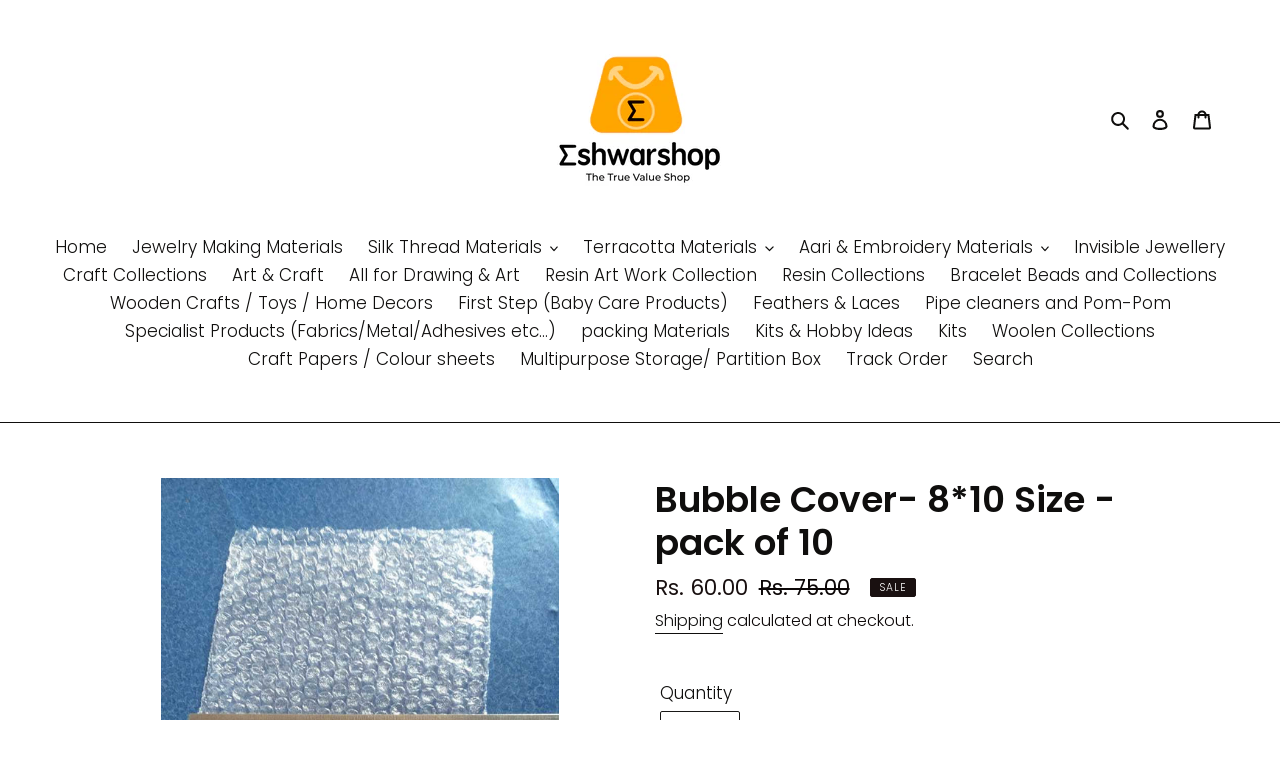

--- FILE ---
content_type: text/html; charset=utf-8
request_url: https://www.eshwarshop.com/products/bubble-cover-8-10-size-pack-of-10
body_size: 27763
content:
<!doctype html>
<html class="no-js" lang="en">
<head>
<!-- PROGRESSIFY-ME:START -->
<link rel="manifest" href="/a/progressify/eshwar-shop/manifest.json">
<!-- PROGRESSIFY-ME:END -->

  <meta charset="utf-8">
  <meta http-equiv="X-UA-Compatible" content="IE=edge,chrome=1">
  <meta name="viewport" content="width=device-width,initial-scale=1">
  <meta name="theme-color" content="#f0ab24">
  <link rel="canonical" href="https://www.eshwarshop.com/products/bubble-cover-8-10-size-pack-of-10"><link rel="shortcut icon" href="//www.eshwarshop.com/cdn/shop/files/Icon_-_Sigma_-_Small_8d3603a8-ae29-4b7a-9bc1-22d3d1e2e039_32x32.jpg?v=1633867459" type="image/png"><title>Bubble Cover- 8*10 Size - pack of 10
&ndash; Eshwarshop</title><meta name="description" content="Bubble cover- 8*10 size and Rs.3/Piece"><!-- /snippets/social-meta-tags.liquid -->




<meta property="og:site_name" content="Eshwarshop">
<meta property="og:url" content="https://www.eshwarshop.com/products/bubble-cover-8-10-size-pack-of-10">
<meta property="og:title" content="Bubble Cover- 8*10 Size - pack of 10">
<meta property="og:type" content="product">
<meta property="og:description" content="Bubble cover- 8*10 size and Rs.3/Piece">

  <meta property="og:price:amount" content="60.00">
  <meta property="og:price:currency" content="INR">

<meta property="og:image" content="http://www.eshwarshop.com/cdn/shop/products/Bubble_20Cover_4e3a8fa7-6533-472a-b9e4-e68a2401ddc5_1200x1200.jpg?v=1602509770">
<meta property="og:image:secure_url" content="https://www.eshwarshop.com/cdn/shop/products/Bubble_20Cover_4e3a8fa7-6533-472a-b9e4-e68a2401ddc5_1200x1200.jpg?v=1602509770">


  <meta name="twitter:site" content="@ShopEshwar">

<meta name="twitter:card" content="summary_large_image">
<meta name="twitter:title" content="Bubble Cover- 8*10 Size - pack of 10">
<meta name="twitter:description" content="Bubble cover- 8*10 size and Rs.3/Piece">


  <link href="//www.eshwarshop.com/cdn/shop/t/1/assets/theme.scss.css?v=156322638788858439421759259819" rel="stylesheet" type="text/css" media="all" />

  <script>
    var theme = {
      breakpoints: {
        medium: 750,
        large: 990,
        widescreen: 1400
      },
      strings: {
        addToCart: "Add to cart",
        soldOut: "Sold out",
        unavailable: "Unavailable",
        regularPrice: "Regular price",
        salePrice: "Sale price",
        sale: "Sale",
        fromLowestPrice: "from [price]",
        vendor: "Vendor",
        showMore: "Show More",
        showLess: "Show Less",
        searchFor: "Search for",
        addressError: "Error looking up that address",
        addressNoResults: "No results for that address",
        addressQueryLimit: "You have exceeded the Google API usage limit. Consider upgrading to a \u003ca href=\"https:\/\/developers.google.com\/maps\/premium\/usage-limits\"\u003ePremium Plan\u003c\/a\u003e.",
        authError: "There was a problem authenticating your Google Maps account.",
        newWindow: "Opens in a new window.",
        external: "Opens external website.",
        newWindowExternal: "Opens external website in a new window.",
        removeLabel: "Remove [product]",
        update: "Update",
        quantity: "Quantity",
        discountedTotal: "Discounted total",
        regularTotal: "Regular total",
        priceColumn: "See Price column for discount details.",
        quantityMinimumMessage: "Quantity must be 1 or more",
        cartError: "There was an error while updating your cart. Please try again.",
        removedItemMessage: "Removed \u003cspan class=\"cart__removed-product-details\"\u003e([quantity]) [link]\u003c\/span\u003e from your cart.",
        unitPrice: "Unit price",
        unitPriceSeparator: "per",
        oneCartCount: "1 item",
        otherCartCount: "[count] items",
        quantityLabel: "Quantity: [count]",
        products: "Products",
        loading: "Loading",
        number_of_results: "[result_number] of [results_count]",
        number_of_results_found: "[results_count] results found",
        one_result_found: "1 result found"
      },
      moneyFormat: "Rs. {{amount}}",
      moneyFormatWithCurrency: "Rs. {{amount}}",
      settings: {
        predictiveSearchEnabled: true,
        predictiveSearchShowPrice: true,
        predictiveSearchShowVendor: true
      }
    }

    document.documentElement.className = document.documentElement.className.replace('no-js', 'js');
  </script><script src="//www.eshwarshop.com/cdn/shop/t/1/assets/lazysizes.js?v=94224023136283657951585211340" async="async"></script>
  <script src="//www.eshwarshop.com/cdn/shop/t/1/assets/vendor.js?v=85833464202832145531585211342" defer="defer"></script>
  <script src="//www.eshwarshop.com/cdn/shop/t/1/assets/theme.js?v=89031576585505892971585211341" defer="defer"></script>

 
<!-- Avada Sales Pop Script -->


<script>const AVADA_SALES_POP_LAST_UPDATE = 1593529166586</script>










<script>const AVADA_PR = {};
              AVADA_PR.product = {"id":4827609301123,"title":"Bubble Cover- 8*10 Size - pack of 10","handle":"bubble-cover-8-10-size-pack-of-10","description":"\u003cp\u003eBubble cover- 8*10 size and Rs.3\/Piece\u003c\/p\u003e","published_at":"2020-04-09T10:27:02-04:00","created_at":"2020-04-09T10:27:05-04:00","vendor":"Eshwar Shop","type":"Packing Materials","tags":["Packing Materials","Silk Thread Materials"],"price":6000,"price_min":6000,"price_max":6000,"available":true,"price_varies":false,"compare_at_price":7500,"compare_at_price_min":7500,"compare_at_price_max":7500,"compare_at_price_varies":false,"variants":[{"id":33208981586051,"title":"Default Title","option1":"Default Title","option2":null,"option3":null,"sku":"Bubble Cover-2617","requires_shipping":true,"taxable":false,"featured_image":{"id":16517559615619,"product_id":4827609301123,"position":1,"created_at":"2020-10-12T09:36:10-04:00","updated_at":"2020-10-12T09:36:10-04:00","alt":"Bubble Cover- 8*10 Size","width":780,"height":1040,"src":"\/\/www.eshwarshop.com\/cdn\/shop\/products\/Bubble_20Cover_4e3a8fa7-6533-472a-b9e4-e68a2401ddc5.jpg?v=1602509770","variant_ids":[33208981586051]},"available":true,"name":"Bubble Cover- 8*10 Size - pack of 10","public_title":null,"options":["Default Title"],"price":6000,"weight":2,"compare_at_price":7500,"inventory_management":"shopify","barcode":"","featured_media":{"alt":"Bubble Cover- 8*10 Size","id":8688424616067,"position":1,"preview_image":{"aspect_ratio":0.75,"height":1040,"width":780,"src":"\/\/www.eshwarshop.com\/cdn\/shop\/products\/Bubble_20Cover_4e3a8fa7-6533-472a-b9e4-e68a2401ddc5.jpg?v=1602509770"}},"requires_selling_plan":false,"selling_plan_allocations":[]}],"images":["\/\/www.eshwarshop.com\/cdn\/shop\/products\/Bubble_20Cover_4e3a8fa7-6533-472a-b9e4-e68a2401ddc5.jpg?v=1602509770"],"featured_image":"\/\/www.eshwarshop.com\/cdn\/shop\/products\/Bubble_20Cover_4e3a8fa7-6533-472a-b9e4-e68a2401ddc5.jpg?v=1602509770","options":["Title"],"media":[{"alt":"Bubble Cover- 8*10 Size","id":8688424616067,"position":1,"preview_image":{"aspect_ratio":0.75,"height":1040,"width":780,"src":"\/\/www.eshwarshop.com\/cdn\/shop\/products\/Bubble_20Cover_4e3a8fa7-6533-472a-b9e4-e68a2401ddc5.jpg?v=1602509770"},"aspect_ratio":0.75,"height":1040,"media_type":"image","src":"\/\/www.eshwarshop.com\/cdn\/shop\/products\/Bubble_20Cover_4e3a8fa7-6533-472a-b9e4-e68a2401ddc5.jpg?v=1602509770","width":780}],"requires_selling_plan":false,"selling_plan_groups":[],"content":"\u003cp\u003eBubble cover- 8*10 size and Rs.3\/Piece\u003c\/p\u003e"};
              AVADA_PR.template = "product";
              AVADA_PR.shopId = "2zta4ZZOT0WKleYzLkWn";
              AVADA_PR.first_name = "";
              AVADA_PR.last_name = "";
              AVADA_PR.email = "";
      </script>
<!-- /Avada Sales Pop Script -->
 <script>window.performance && window.performance.mark && window.performance.mark('shopify.content_for_header.start');</script><meta name="google-site-verification" content="F-532f5VolNJceibxv_sTYylTZhvcjvrav0fk51wL1I">
<meta name="google-site-verification" content="2vbIv7uFo_rep21mrv1vR2mOEFRsAVpUqFVkYJpoEgc">
<meta name="google-site-verification" content="3sAPwTR3GZGhKqZ0FNHDYH1Gi--j9jAwJhPTR-DIv5E">
<meta name="facebook-domain-verification" content="l37jpibhqck0vtcg1uttf4m4zl4szg">
<meta name="facebook-domain-verification" content="btp94c5mnhn2fr0acd07cyjfefguk6">
<meta name="facebook-domain-verification" content="d5yppm44tf6o3idpgizyb6hv45jtre">
<meta name="facebook-domain-verification" content="pa9s21hp7ctgb6ingdqjkyltd88aap">
<meta name="facebook-domain-verification" content="f65lfdljov0yfogcbl0u8d58fhf5g8">
<meta name="facebook-domain-verification" content="a1sri3w8yc30xczz3804fo5rfycgwg">
<meta name="facebook-domain-verification" content="bkyq6d96u7fkokt43zedtqzlzwhkvs">
<meta name="facebook-domain-verification" content="m96c23c40hmsi5if1dmemyakprrjez">
<meta id="shopify-digital-wallet" name="shopify-digital-wallet" content="/37369675907/digital_wallets/dialog">
<link rel="alternate" type="application/json+oembed" href="https://www.eshwarshop.com/products/bubble-cover-8-10-size-pack-of-10.oembed">
<script async="async" src="/checkouts/internal/preloads.js?locale=en-IN"></script>
<script id="shopify-features" type="application/json">{"accessToken":"795ecc2b000f06b6ed1975dfce5a3386","betas":["rich-media-storefront-analytics"],"domain":"www.eshwarshop.com","predictiveSearch":true,"shopId":37369675907,"locale":"en"}</script>
<script>var Shopify = Shopify || {};
Shopify.shop = "eshwar-shop.myshopify.com";
Shopify.locale = "en";
Shopify.currency = {"active":"INR","rate":"1.0"};
Shopify.country = "IN";
Shopify.theme = {"name":"Debut","id":93638656131,"schema_name":"Debut","schema_version":"16.5.1","theme_store_id":796,"role":"main"};
Shopify.theme.handle = "null";
Shopify.theme.style = {"id":null,"handle":null};
Shopify.cdnHost = "www.eshwarshop.com/cdn";
Shopify.routes = Shopify.routes || {};
Shopify.routes.root = "/";</script>
<script type="module">!function(o){(o.Shopify=o.Shopify||{}).modules=!0}(window);</script>
<script>!function(o){function n(){var o=[];function n(){o.push(Array.prototype.slice.apply(arguments))}return n.q=o,n}var t=o.Shopify=o.Shopify||{};t.loadFeatures=n(),t.autoloadFeatures=n()}(window);</script>
<script id="shop-js-analytics" type="application/json">{"pageType":"product"}</script>
<script defer="defer" async type="module" src="//www.eshwarshop.com/cdn/shopifycloud/shop-js/modules/v2/client.init-shop-cart-sync_BT-GjEfc.en.esm.js"></script>
<script defer="defer" async type="module" src="//www.eshwarshop.com/cdn/shopifycloud/shop-js/modules/v2/chunk.common_D58fp_Oc.esm.js"></script>
<script defer="defer" async type="module" src="//www.eshwarshop.com/cdn/shopifycloud/shop-js/modules/v2/chunk.modal_xMitdFEc.esm.js"></script>
<script type="module">
  await import("//www.eshwarshop.com/cdn/shopifycloud/shop-js/modules/v2/client.init-shop-cart-sync_BT-GjEfc.en.esm.js");
await import("//www.eshwarshop.com/cdn/shopifycloud/shop-js/modules/v2/chunk.common_D58fp_Oc.esm.js");
await import("//www.eshwarshop.com/cdn/shopifycloud/shop-js/modules/v2/chunk.modal_xMitdFEc.esm.js");

  window.Shopify.SignInWithShop?.initShopCartSync?.({"fedCMEnabled":true,"windoidEnabled":true});

</script>
<script>(function() {
  var isLoaded = false;
  function asyncLoad() {
    if (isLoaded) return;
    isLoaded = true;
    var urls = ["https:\/\/cdn.shopify.com\/s\/files\/1\/2233\/5399\/t\/1\/assets\/trust_hero_37369675907.js?v=1594444975\u0026shop=eshwar-shop.myshopify.com","https:\/\/myfaqprime.appspot.com\/bot\/bot-primelite.js?shop=eshwar-shop.myshopify.com","https:\/\/app.sixads.net\/sixads.js?shop=eshwar-shop.myshopify.com","https:\/\/zooomyapps.com\/wishlist\/ZooomyOrders.js?shop=eshwar-shop.myshopify.com","https:\/\/www.eshwarshop.com\/apps\/giraffly-trust\/trust-worker-fef6bbcbab846a48869dd5ce779928e46693232c.js?v=20220521193526\u0026shop=eshwar-shop.myshopify.com","https:\/\/zegsu.com\/shopify\/instagenie\/widget?version=1.0.0\u0026shop=eshwar-shop.myshopify.com\u0026token=1656329261\u0026shop=eshwar-shop.myshopify.com","https:\/\/zegsu.com\/shopify\/instagenie\/widget?version=1.0.0\u0026shop=eshwar-shop.myshopify.com\u0026token=1656329274\u0026shop=eshwar-shop.myshopify.com","https:\/\/sr-cdn.shiprocket.in\/sr-promise\/static\/uc.js?channel_id=4\u0026sr_company_id=1035177\u0026shop=eshwar-shop.myshopify.com"];
    for (var i = 0; i < urls.length; i++) {
      var s = document.createElement('script');
      s.type = 'text/javascript';
      s.async = true;
      s.src = urls[i];
      var x = document.getElementsByTagName('script')[0];
      x.parentNode.insertBefore(s, x);
    }
  };
  if(window.attachEvent) {
    window.attachEvent('onload', asyncLoad);
  } else {
    window.addEventListener('load', asyncLoad, false);
  }
})();</script>
<script id="__st">var __st={"a":37369675907,"offset":-18000,"reqid":"48b3d533-b255-493f-9c4b-c2098ec6851b-1769526338","pageurl":"www.eshwarshop.com\/products\/bubble-cover-8-10-size-pack-of-10","u":"8877b3edf7b5","p":"product","rtyp":"product","rid":4827609301123};</script>
<script>window.ShopifyPaypalV4VisibilityTracking = true;</script>
<script id="captcha-bootstrap">!function(){'use strict';const t='contact',e='account',n='new_comment',o=[[t,t],['blogs',n],['comments',n],[t,'customer']],c=[[e,'customer_login'],[e,'guest_login'],[e,'recover_customer_password'],[e,'create_customer']],r=t=>t.map((([t,e])=>`form[action*='/${t}']:not([data-nocaptcha='true']) input[name='form_type'][value='${e}']`)).join(','),a=t=>()=>t?[...document.querySelectorAll(t)].map((t=>t.form)):[];function s(){const t=[...o],e=r(t);return a(e)}const i='password',u='form_key',d=['recaptcha-v3-token','g-recaptcha-response','h-captcha-response',i],f=()=>{try{return window.sessionStorage}catch{return}},m='__shopify_v',_=t=>t.elements[u];function p(t,e,n=!1){try{const o=window.sessionStorage,c=JSON.parse(o.getItem(e)),{data:r}=function(t){const{data:e,action:n}=t;return t[m]||n?{data:e,action:n}:{data:t,action:n}}(c);for(const[e,n]of Object.entries(r))t.elements[e]&&(t.elements[e].value=n);n&&o.removeItem(e)}catch(o){console.error('form repopulation failed',{error:o})}}const l='form_type',E='cptcha';function T(t){t.dataset[E]=!0}const w=window,h=w.document,L='Shopify',v='ce_forms',y='captcha';let A=!1;((t,e)=>{const n=(g='f06e6c50-85a8-45c8-87d0-21a2b65856fe',I='https://cdn.shopify.com/shopifycloud/storefront-forms-hcaptcha/ce_storefront_forms_captcha_hcaptcha.v1.5.2.iife.js',D={infoText:'Protected by hCaptcha',privacyText:'Privacy',termsText:'Terms'},(t,e,n)=>{const o=w[L][v],c=o.bindForm;if(c)return c(t,g,e,D).then(n);var r;o.q.push([[t,g,e,D],n]),r=I,A||(h.body.append(Object.assign(h.createElement('script'),{id:'captcha-provider',async:!0,src:r})),A=!0)});var g,I,D;w[L]=w[L]||{},w[L][v]=w[L][v]||{},w[L][v].q=[],w[L][y]=w[L][y]||{},w[L][y].protect=function(t,e){n(t,void 0,e),T(t)},Object.freeze(w[L][y]),function(t,e,n,w,h,L){const[v,y,A,g]=function(t,e,n){const i=e?o:[],u=t?c:[],d=[...i,...u],f=r(d),m=r(i),_=r(d.filter((([t,e])=>n.includes(e))));return[a(f),a(m),a(_),s()]}(w,h,L),I=t=>{const e=t.target;return e instanceof HTMLFormElement?e:e&&e.form},D=t=>v().includes(t);t.addEventListener('submit',(t=>{const e=I(t);if(!e)return;const n=D(e)&&!e.dataset.hcaptchaBound&&!e.dataset.recaptchaBound,o=_(e),c=g().includes(e)&&(!o||!o.value);(n||c)&&t.preventDefault(),c&&!n&&(function(t){try{if(!f())return;!function(t){const e=f();if(!e)return;const n=_(t);if(!n)return;const o=n.value;o&&e.removeItem(o)}(t);const e=Array.from(Array(32),(()=>Math.random().toString(36)[2])).join('');!function(t,e){_(t)||t.append(Object.assign(document.createElement('input'),{type:'hidden',name:u})),t.elements[u].value=e}(t,e),function(t,e){const n=f();if(!n)return;const o=[...t.querySelectorAll(`input[type='${i}']`)].map((({name:t})=>t)),c=[...d,...o],r={};for(const[a,s]of new FormData(t).entries())c.includes(a)||(r[a]=s);n.setItem(e,JSON.stringify({[m]:1,action:t.action,data:r}))}(t,e)}catch(e){console.error('failed to persist form',e)}}(e),e.submit())}));const S=(t,e)=>{t&&!t.dataset[E]&&(n(t,e.some((e=>e===t))),T(t))};for(const o of['focusin','change'])t.addEventListener(o,(t=>{const e=I(t);D(e)&&S(e,y())}));const B=e.get('form_key'),M=e.get(l),P=B&&M;t.addEventListener('DOMContentLoaded',(()=>{const t=y();if(P)for(const e of t)e.elements[l].value===M&&p(e,B);[...new Set([...A(),...v().filter((t=>'true'===t.dataset.shopifyCaptcha))])].forEach((e=>S(e,t)))}))}(h,new URLSearchParams(w.location.search),n,t,e,['guest_login'])})(!0,!0)}();</script>
<script integrity="sha256-4kQ18oKyAcykRKYeNunJcIwy7WH5gtpwJnB7kiuLZ1E=" data-source-attribution="shopify.loadfeatures" defer="defer" src="//www.eshwarshop.com/cdn/shopifycloud/storefront/assets/storefront/load_feature-a0a9edcb.js" crossorigin="anonymous"></script>
<script data-source-attribution="shopify.dynamic_checkout.dynamic.init">var Shopify=Shopify||{};Shopify.PaymentButton=Shopify.PaymentButton||{isStorefrontPortableWallets:!0,init:function(){window.Shopify.PaymentButton.init=function(){};var t=document.createElement("script");t.src="https://www.eshwarshop.com/cdn/shopifycloud/portable-wallets/latest/portable-wallets.en.js",t.type="module",document.head.appendChild(t)}};
</script>
<script data-source-attribution="shopify.dynamic_checkout.buyer_consent">
  function portableWalletsHideBuyerConsent(e){var t=document.getElementById("shopify-buyer-consent"),n=document.getElementById("shopify-subscription-policy-button");t&&n&&(t.classList.add("hidden"),t.setAttribute("aria-hidden","true"),n.removeEventListener("click",e))}function portableWalletsShowBuyerConsent(e){var t=document.getElementById("shopify-buyer-consent"),n=document.getElementById("shopify-subscription-policy-button");t&&n&&(t.classList.remove("hidden"),t.removeAttribute("aria-hidden"),n.addEventListener("click",e))}window.Shopify?.PaymentButton&&(window.Shopify.PaymentButton.hideBuyerConsent=portableWalletsHideBuyerConsent,window.Shopify.PaymentButton.showBuyerConsent=portableWalletsShowBuyerConsent);
</script>
<script>
  function portableWalletsCleanup(e){e&&e.src&&console.error("Failed to load portable wallets script "+e.src);var t=document.querySelectorAll("shopify-accelerated-checkout .shopify-payment-button__skeleton, shopify-accelerated-checkout-cart .wallet-cart-button__skeleton"),e=document.getElementById("shopify-buyer-consent");for(let e=0;e<t.length;e++)t[e].remove();e&&e.remove()}function portableWalletsNotLoadedAsModule(e){e instanceof ErrorEvent&&"string"==typeof e.message&&e.message.includes("import.meta")&&"string"==typeof e.filename&&e.filename.includes("portable-wallets")&&(window.removeEventListener("error",portableWalletsNotLoadedAsModule),window.Shopify.PaymentButton.failedToLoad=e,"loading"===document.readyState?document.addEventListener("DOMContentLoaded",window.Shopify.PaymentButton.init):window.Shopify.PaymentButton.init())}window.addEventListener("error",portableWalletsNotLoadedAsModule);
</script>

<script type="module" src="https://www.eshwarshop.com/cdn/shopifycloud/portable-wallets/latest/portable-wallets.en.js" onError="portableWalletsCleanup(this)" crossorigin="anonymous"></script>
<script nomodule>
  document.addEventListener("DOMContentLoaded", portableWalletsCleanup);
</script>

<link id="shopify-accelerated-checkout-styles" rel="stylesheet" media="screen" href="https://www.eshwarshop.com/cdn/shopifycloud/portable-wallets/latest/accelerated-checkout-backwards-compat.css" crossorigin="anonymous">
<style id="shopify-accelerated-checkout-cart">
        #shopify-buyer-consent {
  margin-top: 1em;
  display: inline-block;
  width: 100%;
}

#shopify-buyer-consent.hidden {
  display: none;
}

#shopify-subscription-policy-button {
  background: none;
  border: none;
  padding: 0;
  text-decoration: underline;
  font-size: inherit;
  cursor: pointer;
}

#shopify-subscription-policy-button::before {
  box-shadow: none;
}

      </style>

<script>window.performance && window.performance.mark && window.performance.mark('shopify.content_for_header.end');</script>

        <link href="//www.eshwarshop.com/cdn/shop/t/1/assets/paymentfont.scss.css?v=50726235538178916151759259819" rel="stylesheet" type="text/css" media="all" />
      
<script type="text/javascript">
  //BOOSTER APPS COMMON JS CODE
  window.BoosterApps = window.BoosterApps || {};
  window.BoosterApps.common = window.BoosterApps.common || {};
  window.BoosterApps.common.shop = {
    permanent_domain: 'eshwar-shop.myshopify.com',
    currency: "INR",
    money_format: "Rs. {{amount}}",
    id: 37369675907
  };
  

  window.BoosterApps.common.template = 'product';
  window.BoosterApps.common.cart = {};
  window.BoosterApps.common.vapid_public_key = "BO5RJ2FA8w6MW2Qt1_MKSFtoVpVjUMLYkHb2arb7zZxEaYGTMuLvmZGabSHj8q0EwlzLWBAcAU_0z-z9Xps8kF8=";

  window.BoosterApps.cs_app_url = "/apps/ba_fb_app";

  window.BoosterApps.global_config = {"asset_urls":{"loy":{"init_js":"https:\/\/cdn.shopify.com\/s\/files\/1\/0194\/1736\/6592\/t\/1\/assets\/ba_loy_init.js?v=1643899006","widget_js":"https:\/\/cdn.shopify.com\/s\/files\/1\/0194\/1736\/6592\/t\/1\/assets\/ba_loy_widget.js?v=1643899010","widget_css":"https:\/\/cdn.shopify.com\/s\/files\/1\/0194\/1736\/6592\/t\/1\/assets\/ba_loy_widget.css?v=1630424861"},"rev":{"init_js":null,"widget_js":null,"modal_js":null,"widget_css":null,"modal_css":null},"pu":{"init_js":"https:\/\/cdn.shopify.com\/s\/files\/1\/0194\/1736\/6592\/t\/1\/assets\/ba_pu_init.js?v=1635877170"},"bis":{"init_js":"https:\/\/cdn.shopify.com\/s\/files\/1\/0194\/1736\/6592\/t\/1\/assets\/ba_bis_init.js?v=1633795418","modal_js":"https:\/\/cdn.shopify.com\/s\/files\/1\/0194\/1736\/6592\/t\/1\/assets\/ba_bis_modal.js?v=1633795421","modal_css":"https:\/\/cdn.shopify.com\/s\/files\/1\/0194\/1736\/6592\/t\/1\/assets\/ba_bis_modal.css?v=1620346071"},"widgets":{"init_js":"https:\/\/cdn.shopify.com\/s\/files\/1\/0194\/1736\/6592\/t\/1\/assets\/ba_widget_init.js?v=1643989783","modal_js":"https:\/\/cdn.shopify.com\/s\/files\/1\/0194\/1736\/6592\/t\/1\/assets\/ba_widget_modal.js?v=1643989786","modal_css":"https:\/\/cdn.shopify.com\/s\/files\/1\/0194\/1736\/6592\/t\/1\/assets\/ba_widget_modal.css?v=1643989789"},"global":{"helper_js":"https:\/\/cdn.shopify.com\/s\/files\/1\/0194\/1736\/6592\/t\/1\/assets\/ba_tracking.js?v=1637601969"}},"proxy_paths":{"pu":"\/apps\/ba_fb_app","bis":"\/apps\/ba_fb_app","app_metrics":"\/apps\/ba_fb_app\/app_metrics","push_subscription":"\/apps\/ba_fb_app\/push"},"aat":["trust","pu","bis"],"pv":false,"sts":false,"bam":false,"base_money_format":"Rs. {{amount}}"};



    window.BoosterApps.pu_config = {"push_prompt_cover_enabled":false,"push_prompt_cover_title":"One small step","push_prompt_cover_message":"Allow your browser to receive notifications"};

    window.BoosterApps.bis_config = {"restock_title":"Your item is back in stock 🎉","restock_body":"Click here to complete your purchase","email_subject":"[product_title] is now available from [shop_name]","email_header_bg_color":"#4e9de0","email_header_text_color":"#ffffff","email_header_text":"[product_title]","email_header_buy":"Buy Now","email_header_subheader_text":"is now available from [shop_name]","email_body_headline_color":"#4e9de0","email_body_background_color":"#ffffff","email_body_text_color":"#333333","email_body_link_color":"#4e9de0","email_body_headline_text":"[product_title]","email_body_content_text":"The product availability you subscribed to is now available! Click the button below to place your order","email_buy_button_bg_color":"#4e9de0","email_buy_button_text_color":"#ffffff","email_buy_button_caption_text":"Buy Now","email_footer_text_color":"#bbbbbb","email_footer_link_color":"#4e9de0","email_footer_content_text":"","widget_button_enabled":"1","widget_button_caption_text":"NOTIFY WHEN AVAILABLE","widget_button_text_size":"16","widget_button_position":"left_edge","widget_button_corner_offset":"100","widget_button_bg_color":"#ffa000","widget_button_text_color":"#111111","widget_button_border_color":"","widget_button_border_radius":4,"widget_button_border_size":"","pre_order_enabled":false,"only_show_tracked_inventory":true,"modal_header_text":"NOTIFY ME WHEN AVAILABLE","modal_body_text":"Subscribe to this product to receive a notification once it becomes available or write to us infor@eshwarshop.com","modal_email_address_label":"Email Address","modal_button_label":"Notify me when available","modal_footer_text":"You will receive a one time notification when the product becomes available. We won't share your info with anyone.","modal_close_button_tooltip":"","modal_quantity_req":false,"modal_quantity_req_label":"Quantity Required","modal_hide_dup_variants":"0","modal_reg_complete_text":"Notification saved","modal_invalid_email_text":"The email address you entered is invalid","modal_already_reg_text":"Already registered for this product","modal_quantity_invalid_text":"","modal_bg_color":"#ffffff","modal_text_color":"#333333","modal_close_button_color":"","modal_overlay_tint_color":"","modal_button_text_color":"#ffffff","modal_button_bg_color":"#ffa000","modal_success_msg_text_color":"#ffffff","modal_success_msg_bg_color":"#1b5e20","modal_error_msg_text_color":"#a94442","modal_error_msg_bg_color":"#f2dede","modal_channel_text_color":"#ffffff","modal_channel_bg_color":"#4ed14e","modal_accepts_marketing":"Subscribe me to news and offers (optional)","modal_receive_push_notification":"Receive Push Notification","instant_notifications_enabled":false,"instant_notification_emails":"","max_instant_notifications":5,"email_summary_enabled":false,"email_summary_emails":"","email_summary_last_sent_at":"","customer_checkbox_enabled":false,"customer_checkbox_default":false,"customer_checkbox_label":"Add me to the store mailing list","email_body_img_size":100,"booster_option_selector":"","uses_radio":false,"notification_min_quantity":1,"notifications_enabled":true,"notification_order":"first","custom_css":"","back_in_stock_email_settings":{"enabled":0,"subject":"Your item is back in stock 🎉","title":"{{product_title}} is now available to order from {{shop_name}}","subtitle":"Click below to place your order.","button_text":"Order Now","subtext":"","subscription_source":"You were sent this email because you requested a back in stock notification for this item"},"email_enabled":false};
    window.BoosterApps.bis_config.domain_name = "boosterapps.com/apps/push-marketing";

  for (i = 0; i < window.localStorage.length; i++) {
    var key = window.localStorage.key(i);
    if (key.slice(0,10) === "ba_msg_sub") {
      window.BoosterApps.can_update_cart = true;
    }
  }

  
    if (window.BoosterApps.common.template == 'product'){
      window.BoosterApps.common.product = {
        id: 4827609301123, price: 6000, handle: "bubble-cover-8-10-size-pack-of-10", tags: ["Packing Materials","Silk Thread Materials"],
        available: true, title: "Bubble Cover- 8*10 Size - pack of 10", variants: [{"id":33208981586051,"title":"Default Title","option1":"Default Title","option2":null,"option3":null,"sku":"Bubble Cover-2617","requires_shipping":true,"taxable":false,"featured_image":{"id":16517559615619,"product_id":4827609301123,"position":1,"created_at":"2020-10-12T09:36:10-04:00","updated_at":"2020-10-12T09:36:10-04:00","alt":"Bubble Cover- 8*10 Size","width":780,"height":1040,"src":"\/\/www.eshwarshop.com\/cdn\/shop\/products\/Bubble_20Cover_4e3a8fa7-6533-472a-b9e4-e68a2401ddc5.jpg?v=1602509770","variant_ids":[33208981586051]},"available":true,"name":"Bubble Cover- 8*10 Size - pack of 10","public_title":null,"options":["Default Title"],"price":6000,"weight":2,"compare_at_price":7500,"inventory_management":"shopify","barcode":"","featured_media":{"alt":"Bubble Cover- 8*10 Size","id":8688424616067,"position":1,"preview_image":{"aspect_ratio":0.75,"height":1040,"width":780,"src":"\/\/www.eshwarshop.com\/cdn\/shop\/products\/Bubble_20Cover_4e3a8fa7-6533-472a-b9e4-e68a2401ddc5.jpg?v=1602509770"}},"requires_selling_plan":false,"selling_plan_allocations":[]}]
      };
      window.BoosterApps.common.product.review_data = null;
    }
  

</script>

<script type="text/javascript">
  !function(e){var t={};function r(n){if(t[n])return t[n].exports;var o=t[n]={i:n,l:!1,exports:{}};return e[n].call(o.exports,o,o.exports,r),o.l=!0,o.exports}r.m=e,r.c=t,r.d=function(e,t,n){r.o(e,t)||Object.defineProperty(e,t,{enumerable:!0,get:n})},r.r=function(e){"undefined"!==typeof Symbol&&Symbol.toStringTag&&Object.defineProperty(e,Symbol.toStringTag,{value:"Module"}),Object.defineProperty(e,"__esModule",{value:!0})},r.t=function(e,t){if(1&t&&(e=r(e)),8&t)return e;if(4&t&&"object"===typeof e&&e&&e.__esModule)return e;var n=Object.create(null);if(r.r(n),Object.defineProperty(n,"default",{enumerable:!0,value:e}),2&t&&"string"!=typeof e)for(var o in e)r.d(n,o,function(t){return e[t]}.bind(null,o));return n},r.n=function(e){var t=e&&e.__esModule?function(){return e.default}:function(){return e};return r.d(t,"a",t),t},r.o=function(e,t){return Object.prototype.hasOwnProperty.call(e,t)},r.p="https://boosterapps.com/apps/push-marketing/packs/",r(r.s=19)}({19:function(e,t){}});
//# sourceMappingURL=application-6274f4e4faa56f1a8c14.js.map

  //Global snippet for Booster Apps
  //this is updated automatically - do not edit manually.

  function loadScript(src, defer, done) {
    var js = document.createElement('script');
    js.src = src;
    js.defer = defer;
    js.onload = function(){done();};
    js.onerror = function(){
      done(new Error('Failed to load script ' + src));
    };
    document.head.appendChild(js);
  }

  function browserSupportsAllFeatures() {
    return window.Promise && window.fetch && window.Symbol;
  }

  if (browserSupportsAllFeatures()) {
    main();
  } else {
    loadScript('https://polyfill-fastly.net/v3/polyfill.min.js?features=Promise,fetch', true, main);
  }

  function loadAppScripts(){


      loadScript(window.BoosterApps.global_config.asset_urls.bis.init_js, true, function(){});

      loadScript(window.BoosterApps.global_config.asset_urls.pu.init_js, true, function(){});
  }

  function main(err) {
    //isolate the scope
    loadScript(window.BoosterApps.global_config.asset_urls.global.helper_js, false, loadAppScripts);
  }
</script>

<script>
    var falc = falc || {};
    falc.template = "product";
    falc.customer_id = null;
    falc.product_id = 4827609301123;
    falc.product_name = "Bubble Cover- 8*10 Size - pack of 10";
    falc.collection_id = null;
    falc.collection_name = null;
    falc.search_keyword = null;
    falc.shopify_domain = "eshwar-shop.myshopify.com";
</script>
 <script type="text/javascript">
  //BOOSTER APPS COMMON JS CODE
  window.BoosterApps = window.BoosterApps || {};
  window.BoosterApps.common = window.BoosterApps.common || {};
  window.BoosterApps.common.shop = {
    permanent_domain: 'eshwar-shop.myshopify.com',
    currency: "INR",
    money_format: "Rs. {{amount}}",
    id: 37369675907
  };
  

  window.BoosterApps.common.template = 'product';
  window.BoosterApps.common.cart = {};
  window.BoosterApps.common.vapid_public_key = "BO5RJ2FA8w6MW2Qt1_MKSFtoVpVjUMLYkHb2arb7zZxEaYGTMuLvmZGabSHj8q0EwlzLWBAcAU_0z-z9Xps8kF8=";

  window.BoosterApps.cs_app_url = "/apps/ba_fb_app";

  window.BoosterApps.global_config = {"asset_urls":{"loy":{"init_js":"https:\/\/cdn.shopify.com\/s\/files\/1\/0194\/1736\/6592\/t\/1\/assets\/ba_loy_init.js?v=1643899006","widget_js":"https:\/\/cdn.shopify.com\/s\/files\/1\/0194\/1736\/6592\/t\/1\/assets\/ba_loy_widget.js?v=1643899010","widget_css":"https:\/\/cdn.shopify.com\/s\/files\/1\/0194\/1736\/6592\/t\/1\/assets\/ba_loy_widget.css?v=1630424861"},"rev":{"init_js":null,"widget_js":null,"modal_js":null,"widget_css":null,"modal_css":null},"pu":{"init_js":"https:\/\/cdn.shopify.com\/s\/files\/1\/0194\/1736\/6592\/t\/1\/assets\/ba_pu_init.js?v=1635877170"},"bis":{"init_js":"https:\/\/cdn.shopify.com\/s\/files\/1\/0194\/1736\/6592\/t\/1\/assets\/ba_bis_init.js?v=1633795418","modal_js":"https:\/\/cdn.shopify.com\/s\/files\/1\/0194\/1736\/6592\/t\/1\/assets\/ba_bis_modal.js?v=1633795421","modal_css":"https:\/\/cdn.shopify.com\/s\/files\/1\/0194\/1736\/6592\/t\/1\/assets\/ba_bis_modal.css?v=1620346071"},"widgets":{"init_js":"https:\/\/cdn.shopify.com\/s\/files\/1\/0194\/1736\/6592\/t\/1\/assets\/ba_widget_init.js?v=1643989783","modal_js":"https:\/\/cdn.shopify.com\/s\/files\/1\/0194\/1736\/6592\/t\/1\/assets\/ba_widget_modal.js?v=1643989786","modal_css":"https:\/\/cdn.shopify.com\/s\/files\/1\/0194\/1736\/6592\/t\/1\/assets\/ba_widget_modal.css?v=1643989789"},"global":{"helper_js":"https:\/\/cdn.shopify.com\/s\/files\/1\/0194\/1736\/6592\/t\/1\/assets\/ba_tracking.js?v=1637601969"}},"proxy_paths":{"pu":"\/apps\/ba_fb_app","bis":"\/apps\/ba_fb_app","app_metrics":"\/apps\/ba_fb_app\/app_metrics","push_subscription":"\/apps\/ba_fb_app\/push"},"aat":["trust","pu","bis"],"pv":false,"sts":false,"bam":false,"base_money_format":"Rs. {{amount}}"};



    window.BoosterApps.pu_config = {"push_prompt_cover_enabled":false,"push_prompt_cover_title":"One small step","push_prompt_cover_message":"Allow your browser to receive notifications"};

    window.BoosterApps.bis_config = {"restock_title":"Your item is back in stock 🎉","restock_body":"Click here to complete your purchase","email_subject":"[product_title] is now available from [shop_name]","email_header_bg_color":"#4e9de0","email_header_text_color":"#ffffff","email_header_text":"[product_title]","email_header_buy":"Buy Now","email_header_subheader_text":"is now available from [shop_name]","email_body_headline_color":"#4e9de0","email_body_background_color":"#ffffff","email_body_text_color":"#333333","email_body_link_color":"#4e9de0","email_body_headline_text":"[product_title]","email_body_content_text":"The product availability you subscribed to is now available! Click the button below to place your order","email_buy_button_bg_color":"#4e9de0","email_buy_button_text_color":"#ffffff","email_buy_button_caption_text":"Buy Now","email_footer_text_color":"#bbbbbb","email_footer_link_color":"#4e9de0","email_footer_content_text":"","widget_button_enabled":"1","widget_button_caption_text":"NOTIFY WHEN AVAILABLE","widget_button_text_size":"16","widget_button_position":"left_edge","widget_button_corner_offset":"100","widget_button_bg_color":"#ffa000","widget_button_text_color":"#111111","widget_button_border_color":"","widget_button_border_radius":4,"widget_button_border_size":"","pre_order_enabled":false,"only_show_tracked_inventory":true,"modal_header_text":"NOTIFY ME WHEN AVAILABLE","modal_body_text":"Subscribe to this product to receive a notification once it becomes available or write to us infor@eshwarshop.com","modal_email_address_label":"Email Address","modal_button_label":"Notify me when available","modal_footer_text":"You will receive a one time notification when the product becomes available. We won't share your info with anyone.","modal_close_button_tooltip":"","modal_quantity_req":false,"modal_quantity_req_label":"Quantity Required","modal_hide_dup_variants":"0","modal_reg_complete_text":"Notification saved","modal_invalid_email_text":"The email address you entered is invalid","modal_already_reg_text":"Already registered for this product","modal_quantity_invalid_text":"","modal_bg_color":"#ffffff","modal_text_color":"#333333","modal_close_button_color":"","modal_overlay_tint_color":"","modal_button_text_color":"#ffffff","modal_button_bg_color":"#ffa000","modal_success_msg_text_color":"#ffffff","modal_success_msg_bg_color":"#1b5e20","modal_error_msg_text_color":"#a94442","modal_error_msg_bg_color":"#f2dede","modal_channel_text_color":"#ffffff","modal_channel_bg_color":"#4ed14e","modal_accepts_marketing":"Subscribe me to news and offers (optional)","modal_receive_push_notification":"Receive Push Notification","instant_notifications_enabled":false,"instant_notification_emails":"","max_instant_notifications":5,"email_summary_enabled":false,"email_summary_emails":"","email_summary_last_sent_at":"","customer_checkbox_enabled":false,"customer_checkbox_default":false,"customer_checkbox_label":"Add me to the store mailing list","email_body_img_size":100,"booster_option_selector":"","uses_radio":false,"notification_min_quantity":1,"notifications_enabled":true,"notification_order":"first","custom_css":"","back_in_stock_email_settings":{"enabled":0,"subject":"Your item is back in stock 🎉","title":"{{product_title}} is now available to order from {{shop_name}}","subtitle":"Click below to place your order.","button_text":"Order Now","subtext":"","subscription_source":"You were sent this email because you requested a back in stock notification for this item"},"email_enabled":false};
    window.BoosterApps.bis_config.domain_name = "boosterapps.com/apps/push-marketing";

  for (i = 0; i < window.localStorage.length; i++) {
    var key = window.localStorage.key(i);
    if (key.slice(0,10) === "ba_msg_sub") {
      window.BoosterApps.can_update_cart = true;
    }
  }

  
    if (window.BoosterApps.common.template == 'product'){
      window.BoosterApps.common.product = {
        id: 4827609301123, price: 6000, handle: "bubble-cover-8-10-size-pack-of-10", tags: ["Packing Materials","Silk Thread Materials"],
        available: true, title: "Bubble Cover- 8*10 Size - pack of 10", variants: [{"id":33208981586051,"title":"Default Title","option1":"Default Title","option2":null,"option3":null,"sku":"Bubble Cover-2617","requires_shipping":true,"taxable":false,"featured_image":{"id":16517559615619,"product_id":4827609301123,"position":1,"created_at":"2020-10-12T09:36:10-04:00","updated_at":"2020-10-12T09:36:10-04:00","alt":"Bubble Cover- 8*10 Size","width":780,"height":1040,"src":"\/\/www.eshwarshop.com\/cdn\/shop\/products\/Bubble_20Cover_4e3a8fa7-6533-472a-b9e4-e68a2401ddc5.jpg?v=1602509770","variant_ids":[33208981586051]},"available":true,"name":"Bubble Cover- 8*10 Size - pack of 10","public_title":null,"options":["Default Title"],"price":6000,"weight":2,"compare_at_price":7500,"inventory_management":"shopify","barcode":"","featured_media":{"alt":"Bubble Cover- 8*10 Size","id":8688424616067,"position":1,"preview_image":{"aspect_ratio":0.75,"height":1040,"width":780,"src":"\/\/www.eshwarshop.com\/cdn\/shop\/products\/Bubble_20Cover_4e3a8fa7-6533-472a-b9e4-e68a2401ddc5.jpg?v=1602509770"}},"requires_selling_plan":false,"selling_plan_allocations":[]}]
      };
      window.BoosterApps.common.product.review_data = null;
    }
  

</script>


<script type="text/javascript">
  !function(e){var t={};function r(n){if(t[n])return t[n].exports;var o=t[n]={i:n,l:!1,exports:{}};return e[n].call(o.exports,o,o.exports,r),o.l=!0,o.exports}r.m=e,r.c=t,r.d=function(e,t,n){r.o(e,t)||Object.defineProperty(e,t,{enumerable:!0,get:n})},r.r=function(e){"undefined"!==typeof Symbol&&Symbol.toStringTag&&Object.defineProperty(e,Symbol.toStringTag,{value:"Module"}),Object.defineProperty(e,"__esModule",{value:!0})},r.t=function(e,t){if(1&t&&(e=r(e)),8&t)return e;if(4&t&&"object"===typeof e&&e&&e.__esModule)return e;var n=Object.create(null);if(r.r(n),Object.defineProperty(n,"default",{enumerable:!0,value:e}),2&t&&"string"!=typeof e)for(var o in e)r.d(n,o,function(t){return e[t]}.bind(null,o));return n},r.n=function(e){var t=e&&e.__esModule?function(){return e.default}:function(){return e};return r.d(t,"a",t),t},r.o=function(e,t){return Object.prototype.hasOwnProperty.call(e,t)},r.p="https://boosterapps.com/apps/push-marketing/packs/",r(r.s=21)}({21:function(e,t){}});
//# sourceMappingURL=application-3d64c6bcfede9eadaa72.js.map

  //Global snippet for Booster Apps
  //this is updated automatically - do not edit manually.

  function loadScript(src, defer, done) {
    var js = document.createElement('script');
    js.src = src;
    js.defer = defer;
    js.onload = function(){done();};
    js.onerror = function(){
      done(new Error('Failed to load script ' + src));
    };
    document.head.appendChild(js);
  }

  function browserSupportsAllFeatures() {
    return window.Promise && window.fetch && window.Symbol;
  }

  if (browserSupportsAllFeatures()) {
    main();
  } else {
    loadScript('https://polyfill-fastly.net/v3/polyfill.min.js?features=Promise,fetch', true, main);
  }

  function loadAppScripts(){


      loadScript(window.BoosterApps.global_config.asset_urls.bis.init_js, true, function(){});

      loadScript(window.BoosterApps.global_config.asset_urls.pu.init_js, true, function(){});
  }

  function main(err) {
    //isolate the scope
    loadScript(window.BoosterApps.global_config.asset_urls.global.helper_js, false, loadAppScripts);
  }
</script>

<link href="https://monorail-edge.shopifysvc.com" rel="dns-prefetch">
<script>(function(){if ("sendBeacon" in navigator && "performance" in window) {try {var session_token_from_headers = performance.getEntriesByType('navigation')[0].serverTiming.find(x => x.name == '_s').description;} catch {var session_token_from_headers = undefined;}var session_cookie_matches = document.cookie.match(/_shopify_s=([^;]*)/);var session_token_from_cookie = session_cookie_matches && session_cookie_matches.length === 2 ? session_cookie_matches[1] : "";var session_token = session_token_from_headers || session_token_from_cookie || "";function handle_abandonment_event(e) {var entries = performance.getEntries().filter(function(entry) {return /monorail-edge.shopifysvc.com/.test(entry.name);});if (!window.abandonment_tracked && entries.length === 0) {window.abandonment_tracked = true;var currentMs = Date.now();var navigation_start = performance.timing.navigationStart;var payload = {shop_id: 37369675907,url: window.location.href,navigation_start,duration: currentMs - navigation_start,session_token,page_type: "product"};window.navigator.sendBeacon("https://monorail-edge.shopifysvc.com/v1/produce", JSON.stringify({schema_id: "online_store_buyer_site_abandonment/1.1",payload: payload,metadata: {event_created_at_ms: currentMs,event_sent_at_ms: currentMs}}));}}window.addEventListener('pagehide', handle_abandonment_event);}}());</script>
<script id="web-pixels-manager-setup">(function e(e,d,r,n,o){if(void 0===o&&(o={}),!Boolean(null===(a=null===(i=window.Shopify)||void 0===i?void 0:i.analytics)||void 0===a?void 0:a.replayQueue)){var i,a;window.Shopify=window.Shopify||{};var t=window.Shopify;t.analytics=t.analytics||{};var s=t.analytics;s.replayQueue=[],s.publish=function(e,d,r){return s.replayQueue.push([e,d,r]),!0};try{self.performance.mark("wpm:start")}catch(e){}var l=function(){var e={modern:/Edge?\/(1{2}[4-9]|1[2-9]\d|[2-9]\d{2}|\d{4,})\.\d+(\.\d+|)|Firefox\/(1{2}[4-9]|1[2-9]\d|[2-9]\d{2}|\d{4,})\.\d+(\.\d+|)|Chrom(ium|e)\/(9{2}|\d{3,})\.\d+(\.\d+|)|(Maci|X1{2}).+ Version\/(15\.\d+|(1[6-9]|[2-9]\d|\d{3,})\.\d+)([,.]\d+|)( \(\w+\)|)( Mobile\/\w+|) Safari\/|Chrome.+OPR\/(9{2}|\d{3,})\.\d+\.\d+|(CPU[ +]OS|iPhone[ +]OS|CPU[ +]iPhone|CPU IPhone OS|CPU iPad OS)[ +]+(15[._]\d+|(1[6-9]|[2-9]\d|\d{3,})[._]\d+)([._]\d+|)|Android:?[ /-](13[3-9]|1[4-9]\d|[2-9]\d{2}|\d{4,})(\.\d+|)(\.\d+|)|Android.+Firefox\/(13[5-9]|1[4-9]\d|[2-9]\d{2}|\d{4,})\.\d+(\.\d+|)|Android.+Chrom(ium|e)\/(13[3-9]|1[4-9]\d|[2-9]\d{2}|\d{4,})\.\d+(\.\d+|)|SamsungBrowser\/([2-9]\d|\d{3,})\.\d+/,legacy:/Edge?\/(1[6-9]|[2-9]\d|\d{3,})\.\d+(\.\d+|)|Firefox\/(5[4-9]|[6-9]\d|\d{3,})\.\d+(\.\d+|)|Chrom(ium|e)\/(5[1-9]|[6-9]\d|\d{3,})\.\d+(\.\d+|)([\d.]+$|.*Safari\/(?![\d.]+ Edge\/[\d.]+$))|(Maci|X1{2}).+ Version\/(10\.\d+|(1[1-9]|[2-9]\d|\d{3,})\.\d+)([,.]\d+|)( \(\w+\)|)( Mobile\/\w+|) Safari\/|Chrome.+OPR\/(3[89]|[4-9]\d|\d{3,})\.\d+\.\d+|(CPU[ +]OS|iPhone[ +]OS|CPU[ +]iPhone|CPU IPhone OS|CPU iPad OS)[ +]+(10[._]\d+|(1[1-9]|[2-9]\d|\d{3,})[._]\d+)([._]\d+|)|Android:?[ /-](13[3-9]|1[4-9]\d|[2-9]\d{2}|\d{4,})(\.\d+|)(\.\d+|)|Mobile Safari.+OPR\/([89]\d|\d{3,})\.\d+\.\d+|Android.+Firefox\/(13[5-9]|1[4-9]\d|[2-9]\d{2}|\d{4,})\.\d+(\.\d+|)|Android.+Chrom(ium|e)\/(13[3-9]|1[4-9]\d|[2-9]\d{2}|\d{4,})\.\d+(\.\d+|)|Android.+(UC? ?Browser|UCWEB|U3)[ /]?(15\.([5-9]|\d{2,})|(1[6-9]|[2-9]\d|\d{3,})\.\d+)\.\d+|SamsungBrowser\/(5\.\d+|([6-9]|\d{2,})\.\d+)|Android.+MQ{2}Browser\/(14(\.(9|\d{2,})|)|(1[5-9]|[2-9]\d|\d{3,})(\.\d+|))(\.\d+|)|K[Aa][Ii]OS\/(3\.\d+|([4-9]|\d{2,})\.\d+)(\.\d+|)/},d=e.modern,r=e.legacy,n=navigator.userAgent;return n.match(d)?"modern":n.match(r)?"legacy":"unknown"}(),u="modern"===l?"modern":"legacy",c=(null!=n?n:{modern:"",legacy:""})[u],f=function(e){return[e.baseUrl,"/wpm","/b",e.hashVersion,"modern"===e.buildTarget?"m":"l",".js"].join("")}({baseUrl:d,hashVersion:r,buildTarget:u}),m=function(e){var d=e.version,r=e.bundleTarget,n=e.surface,o=e.pageUrl,i=e.monorailEndpoint;return{emit:function(e){var a=e.status,t=e.errorMsg,s=(new Date).getTime(),l=JSON.stringify({metadata:{event_sent_at_ms:s},events:[{schema_id:"web_pixels_manager_load/3.1",payload:{version:d,bundle_target:r,page_url:o,status:a,surface:n,error_msg:t},metadata:{event_created_at_ms:s}}]});if(!i)return console&&console.warn&&console.warn("[Web Pixels Manager] No Monorail endpoint provided, skipping logging."),!1;try{return self.navigator.sendBeacon.bind(self.navigator)(i,l)}catch(e){}var u=new XMLHttpRequest;try{return u.open("POST",i,!0),u.setRequestHeader("Content-Type","text/plain"),u.send(l),!0}catch(e){return console&&console.warn&&console.warn("[Web Pixels Manager] Got an unhandled error while logging to Monorail."),!1}}}}({version:r,bundleTarget:l,surface:e.surface,pageUrl:self.location.href,monorailEndpoint:e.monorailEndpoint});try{o.browserTarget=l,function(e){var d=e.src,r=e.async,n=void 0===r||r,o=e.onload,i=e.onerror,a=e.sri,t=e.scriptDataAttributes,s=void 0===t?{}:t,l=document.createElement("script"),u=document.querySelector("head"),c=document.querySelector("body");if(l.async=n,l.src=d,a&&(l.integrity=a,l.crossOrigin="anonymous"),s)for(var f in s)if(Object.prototype.hasOwnProperty.call(s,f))try{l.dataset[f]=s[f]}catch(e){}if(o&&l.addEventListener("load",o),i&&l.addEventListener("error",i),u)u.appendChild(l);else{if(!c)throw new Error("Did not find a head or body element to append the script");c.appendChild(l)}}({src:f,async:!0,onload:function(){if(!function(){var e,d;return Boolean(null===(d=null===(e=window.Shopify)||void 0===e?void 0:e.analytics)||void 0===d?void 0:d.initialized)}()){var d=window.webPixelsManager.init(e)||void 0;if(d){var r=window.Shopify.analytics;r.replayQueue.forEach((function(e){var r=e[0],n=e[1],o=e[2];d.publishCustomEvent(r,n,o)})),r.replayQueue=[],r.publish=d.publishCustomEvent,r.visitor=d.visitor,r.initialized=!0}}},onerror:function(){return m.emit({status:"failed",errorMsg:"".concat(f," has failed to load")})},sri:function(e){var d=/^sha384-[A-Za-z0-9+/=]+$/;return"string"==typeof e&&d.test(e)}(c)?c:"",scriptDataAttributes:o}),m.emit({status:"loading"})}catch(e){m.emit({status:"failed",errorMsg:(null==e?void 0:e.message)||"Unknown error"})}}})({shopId: 37369675907,storefrontBaseUrl: "https://www.eshwarshop.com",extensionsBaseUrl: "https://extensions.shopifycdn.com/cdn/shopifycloud/web-pixels-manager",monorailEndpoint: "https://monorail-edge.shopifysvc.com/unstable/produce_batch",surface: "storefront-renderer",enabledBetaFlags: ["2dca8a86"],webPixelsConfigList: [{"id":"339607683","configuration":"{\"config\":\"{\\\"pixel_id\\\":\\\"G-M9MQLJ9ELG\\\",\\\"target_country\\\":\\\"IN\\\",\\\"gtag_events\\\":[{\\\"type\\\":\\\"begin_checkout\\\",\\\"action_label\\\":[\\\"G-M9MQLJ9ELG\\\",\\\"AW-642940873\\\/q4KdCN-40s8BEMn_ybIC\\\"]},{\\\"type\\\":\\\"search\\\",\\\"action_label\\\":[\\\"G-M9MQLJ9ELG\\\",\\\"AW-642940873\\\/g7oNCOK40s8BEMn_ybIC\\\"]},{\\\"type\\\":\\\"view_item\\\",\\\"action_label\\\":[\\\"G-M9MQLJ9ELG\\\",\\\"AW-642940873\\\/LJTvCNm40s8BEMn_ybIC\\\",\\\"MC-N8MB49ZNF6\\\"]},{\\\"type\\\":\\\"purchase\\\",\\\"action_label\\\":[\\\"G-M9MQLJ9ELG\\\",\\\"AW-642940873\\\/RFbwCNa40s8BEMn_ybIC\\\",\\\"MC-N8MB49ZNF6\\\"]},{\\\"type\\\":\\\"page_view\\\",\\\"action_label\\\":[\\\"G-M9MQLJ9ELG\\\",\\\"AW-642940873\\\/IdPJCNO40s8BEMn_ybIC\\\",\\\"MC-N8MB49ZNF6\\\"]},{\\\"type\\\":\\\"add_payment_info\\\",\\\"action_label\\\":[\\\"G-M9MQLJ9ELG\\\",\\\"AW-642940873\\\/sMAQCOW40s8BEMn_ybIC\\\"]},{\\\"type\\\":\\\"add_to_cart\\\",\\\"action_label\\\":[\\\"G-M9MQLJ9ELG\\\",\\\"AW-642940873\\\/XEcNCNy40s8BEMn_ybIC\\\"]}],\\\"enable_monitoring_mode\\\":false}\"}","eventPayloadVersion":"v1","runtimeContext":"OPEN","scriptVersion":"b2a88bafab3e21179ed38636efcd8a93","type":"APP","apiClientId":1780363,"privacyPurposes":[],"dataSharingAdjustments":{"protectedCustomerApprovalScopes":["read_customer_address","read_customer_email","read_customer_name","read_customer_personal_data","read_customer_phone"]}},{"id":"127467651","configuration":"{\"pixel_id\":\"3238670792849244\",\"pixel_type\":\"facebook_pixel\",\"metaapp_system_user_token\":\"-\"}","eventPayloadVersion":"v1","runtimeContext":"OPEN","scriptVersion":"ca16bc87fe92b6042fbaa3acc2fbdaa6","type":"APP","apiClientId":2329312,"privacyPurposes":["ANALYTICS","MARKETING","SALE_OF_DATA"],"dataSharingAdjustments":{"protectedCustomerApprovalScopes":["read_customer_address","read_customer_email","read_customer_name","read_customer_personal_data","read_customer_phone"]}},{"id":"52658307","eventPayloadVersion":"v1","runtimeContext":"LAX","scriptVersion":"1","type":"CUSTOM","privacyPurposes":["MARKETING"],"name":"Meta pixel (migrated)"},{"id":"shopify-app-pixel","configuration":"{}","eventPayloadVersion":"v1","runtimeContext":"STRICT","scriptVersion":"0450","apiClientId":"shopify-pixel","type":"APP","privacyPurposes":["ANALYTICS","MARKETING"]},{"id":"shopify-custom-pixel","eventPayloadVersion":"v1","runtimeContext":"LAX","scriptVersion":"0450","apiClientId":"shopify-pixel","type":"CUSTOM","privacyPurposes":["ANALYTICS","MARKETING"]}],isMerchantRequest: false,initData: {"shop":{"name":"Eshwarshop","paymentSettings":{"currencyCode":"INR"},"myshopifyDomain":"eshwar-shop.myshopify.com","countryCode":"IN","storefrontUrl":"https:\/\/www.eshwarshop.com"},"customer":null,"cart":null,"checkout":null,"productVariants":[{"price":{"amount":60.0,"currencyCode":"INR"},"product":{"title":"Bubble Cover- 8*10 Size - pack of 10","vendor":"Eshwar Shop","id":"4827609301123","untranslatedTitle":"Bubble Cover- 8*10 Size - pack of 10","url":"\/products\/bubble-cover-8-10-size-pack-of-10","type":"Packing Materials"},"id":"33208981586051","image":{"src":"\/\/www.eshwarshop.com\/cdn\/shop\/products\/Bubble_20Cover_4e3a8fa7-6533-472a-b9e4-e68a2401ddc5.jpg?v=1602509770"},"sku":"Bubble Cover-2617","title":"Default Title","untranslatedTitle":"Default Title"}],"purchasingCompany":null},},"https://www.eshwarshop.com/cdn","fcfee988w5aeb613cpc8e4bc33m6693e112",{"modern":"","legacy":""},{"shopId":"37369675907","storefrontBaseUrl":"https:\/\/www.eshwarshop.com","extensionBaseUrl":"https:\/\/extensions.shopifycdn.com\/cdn\/shopifycloud\/web-pixels-manager","surface":"storefront-renderer","enabledBetaFlags":"[\"2dca8a86\"]","isMerchantRequest":"false","hashVersion":"fcfee988w5aeb613cpc8e4bc33m6693e112","publish":"custom","events":"[[\"page_viewed\",{}],[\"product_viewed\",{\"productVariant\":{\"price\":{\"amount\":60.0,\"currencyCode\":\"INR\"},\"product\":{\"title\":\"Bubble Cover- 8*10 Size - pack of 10\",\"vendor\":\"Eshwar Shop\",\"id\":\"4827609301123\",\"untranslatedTitle\":\"Bubble Cover- 8*10 Size - pack of 10\",\"url\":\"\/products\/bubble-cover-8-10-size-pack-of-10\",\"type\":\"Packing Materials\"},\"id\":\"33208981586051\",\"image\":{\"src\":\"\/\/www.eshwarshop.com\/cdn\/shop\/products\/Bubble_20Cover_4e3a8fa7-6533-472a-b9e4-e68a2401ddc5.jpg?v=1602509770\"},\"sku\":\"Bubble Cover-2617\",\"title\":\"Default Title\",\"untranslatedTitle\":\"Default Title\"}}]]"});</script><script>
  window.ShopifyAnalytics = window.ShopifyAnalytics || {};
  window.ShopifyAnalytics.meta = window.ShopifyAnalytics.meta || {};
  window.ShopifyAnalytics.meta.currency = 'INR';
  var meta = {"product":{"id":4827609301123,"gid":"gid:\/\/shopify\/Product\/4827609301123","vendor":"Eshwar Shop","type":"Packing Materials","handle":"bubble-cover-8-10-size-pack-of-10","variants":[{"id":33208981586051,"price":6000,"name":"Bubble Cover- 8*10 Size - pack of 10","public_title":null,"sku":"Bubble Cover-2617"}],"remote":false},"page":{"pageType":"product","resourceType":"product","resourceId":4827609301123,"requestId":"48b3d533-b255-493f-9c4b-c2098ec6851b-1769526338"}};
  for (var attr in meta) {
    window.ShopifyAnalytics.meta[attr] = meta[attr];
  }
</script>
<script class="analytics">
  (function () {
    var customDocumentWrite = function(content) {
      var jquery = null;

      if (window.jQuery) {
        jquery = window.jQuery;
      } else if (window.Checkout && window.Checkout.$) {
        jquery = window.Checkout.$;
      }

      if (jquery) {
        jquery('body').append(content);
      }
    };

    var hasLoggedConversion = function(token) {
      if (token) {
        return document.cookie.indexOf('loggedConversion=' + token) !== -1;
      }
      return false;
    }

    var setCookieIfConversion = function(token) {
      if (token) {
        var twoMonthsFromNow = new Date(Date.now());
        twoMonthsFromNow.setMonth(twoMonthsFromNow.getMonth() + 2);

        document.cookie = 'loggedConversion=' + token + '; expires=' + twoMonthsFromNow;
      }
    }

    var trekkie = window.ShopifyAnalytics.lib = window.trekkie = window.trekkie || [];
    if (trekkie.integrations) {
      return;
    }
    trekkie.methods = [
      'identify',
      'page',
      'ready',
      'track',
      'trackForm',
      'trackLink'
    ];
    trekkie.factory = function(method) {
      return function() {
        var args = Array.prototype.slice.call(arguments);
        args.unshift(method);
        trekkie.push(args);
        return trekkie;
      };
    };
    for (var i = 0; i < trekkie.methods.length; i++) {
      var key = trekkie.methods[i];
      trekkie[key] = trekkie.factory(key);
    }
    trekkie.load = function(config) {
      trekkie.config = config || {};
      trekkie.config.initialDocumentCookie = document.cookie;
      var first = document.getElementsByTagName('script')[0];
      var script = document.createElement('script');
      script.type = 'text/javascript';
      script.onerror = function(e) {
        var scriptFallback = document.createElement('script');
        scriptFallback.type = 'text/javascript';
        scriptFallback.onerror = function(error) {
                var Monorail = {
      produce: function produce(monorailDomain, schemaId, payload) {
        var currentMs = new Date().getTime();
        var event = {
          schema_id: schemaId,
          payload: payload,
          metadata: {
            event_created_at_ms: currentMs,
            event_sent_at_ms: currentMs
          }
        };
        return Monorail.sendRequest("https://" + monorailDomain + "/v1/produce", JSON.stringify(event));
      },
      sendRequest: function sendRequest(endpointUrl, payload) {
        // Try the sendBeacon API
        if (window && window.navigator && typeof window.navigator.sendBeacon === 'function' && typeof window.Blob === 'function' && !Monorail.isIos12()) {
          var blobData = new window.Blob([payload], {
            type: 'text/plain'
          });

          if (window.navigator.sendBeacon(endpointUrl, blobData)) {
            return true;
          } // sendBeacon was not successful

        } // XHR beacon

        var xhr = new XMLHttpRequest();

        try {
          xhr.open('POST', endpointUrl);
          xhr.setRequestHeader('Content-Type', 'text/plain');
          xhr.send(payload);
        } catch (e) {
          console.log(e);
        }

        return false;
      },
      isIos12: function isIos12() {
        return window.navigator.userAgent.lastIndexOf('iPhone; CPU iPhone OS 12_') !== -1 || window.navigator.userAgent.lastIndexOf('iPad; CPU OS 12_') !== -1;
      }
    };
    Monorail.produce('monorail-edge.shopifysvc.com',
      'trekkie_storefront_load_errors/1.1',
      {shop_id: 37369675907,
      theme_id: 93638656131,
      app_name: "storefront",
      context_url: window.location.href,
      source_url: "//www.eshwarshop.com/cdn/s/trekkie.storefront.a804e9514e4efded663580eddd6991fcc12b5451.min.js"});

        };
        scriptFallback.async = true;
        scriptFallback.src = '//www.eshwarshop.com/cdn/s/trekkie.storefront.a804e9514e4efded663580eddd6991fcc12b5451.min.js';
        first.parentNode.insertBefore(scriptFallback, first);
      };
      script.async = true;
      script.src = '//www.eshwarshop.com/cdn/s/trekkie.storefront.a804e9514e4efded663580eddd6991fcc12b5451.min.js';
      first.parentNode.insertBefore(script, first);
    };
    trekkie.load(
      {"Trekkie":{"appName":"storefront","development":false,"defaultAttributes":{"shopId":37369675907,"isMerchantRequest":null,"themeId":93638656131,"themeCityHash":"11262663844149480966","contentLanguage":"en","currency":"INR","eventMetadataId":"06423066-2c2c-4c82-9e5d-73a1f3fea00b"},"isServerSideCookieWritingEnabled":true,"monorailRegion":"shop_domain","enabledBetaFlags":["65f19447"]},"Session Attribution":{},"S2S":{"facebookCapiEnabled":true,"source":"trekkie-storefront-renderer","apiClientId":580111}}
    );

    var loaded = false;
    trekkie.ready(function() {
      if (loaded) return;
      loaded = true;

      window.ShopifyAnalytics.lib = window.trekkie;

      var originalDocumentWrite = document.write;
      document.write = customDocumentWrite;
      try { window.ShopifyAnalytics.merchantGoogleAnalytics.call(this); } catch(error) {};
      document.write = originalDocumentWrite;

      window.ShopifyAnalytics.lib.page(null,{"pageType":"product","resourceType":"product","resourceId":4827609301123,"requestId":"48b3d533-b255-493f-9c4b-c2098ec6851b-1769526338","shopifyEmitted":true});

      var match = window.location.pathname.match(/checkouts\/(.+)\/(thank_you|post_purchase)/)
      var token = match? match[1]: undefined;
      if (!hasLoggedConversion(token)) {
        setCookieIfConversion(token);
        window.ShopifyAnalytics.lib.track("Viewed Product",{"currency":"INR","variantId":33208981586051,"productId":4827609301123,"productGid":"gid:\/\/shopify\/Product\/4827609301123","name":"Bubble Cover- 8*10 Size - pack of 10","price":"60.00","sku":"Bubble Cover-2617","brand":"Eshwar Shop","variant":null,"category":"Packing Materials","nonInteraction":true,"remote":false},undefined,undefined,{"shopifyEmitted":true});
      window.ShopifyAnalytics.lib.track("monorail:\/\/trekkie_storefront_viewed_product\/1.1",{"currency":"INR","variantId":33208981586051,"productId":4827609301123,"productGid":"gid:\/\/shopify\/Product\/4827609301123","name":"Bubble Cover- 8*10 Size - pack of 10","price":"60.00","sku":"Bubble Cover-2617","brand":"Eshwar Shop","variant":null,"category":"Packing Materials","nonInteraction":true,"remote":false,"referer":"https:\/\/www.eshwarshop.com\/products\/bubble-cover-8-10-size-pack-of-10"});
      }
    });


        var eventsListenerScript = document.createElement('script');
        eventsListenerScript.async = true;
        eventsListenerScript.src = "//www.eshwarshop.com/cdn/shopifycloud/storefront/assets/shop_events_listener-3da45d37.js";
        document.getElementsByTagName('head')[0].appendChild(eventsListenerScript);

})();</script>
  <script>
  if (!window.ga || (window.ga && typeof window.ga !== 'function')) {
    window.ga = function ga() {
      (window.ga.q = window.ga.q || []).push(arguments);
      if (window.Shopify && window.Shopify.analytics && typeof window.Shopify.analytics.publish === 'function') {
        window.Shopify.analytics.publish("ga_stub_called", {}, {sendTo: "google_osp_migration"});
      }
      console.error("Shopify's Google Analytics stub called with:", Array.from(arguments), "\nSee https://help.shopify.com/manual/promoting-marketing/pixels/pixel-migration#google for more information.");
    };
    if (window.Shopify && window.Shopify.analytics && typeof window.Shopify.analytics.publish === 'function') {
      window.Shopify.analytics.publish("ga_stub_initialized", {}, {sendTo: "google_osp_migration"});
    }
  }
</script>
<script
  defer
  src="https://www.eshwarshop.com/cdn/shopifycloud/perf-kit/shopify-perf-kit-3.0.4.min.js"
  data-application="storefront-renderer"
  data-shop-id="37369675907"
  data-render-region="gcp-us-east1"
  data-page-type="product"
  data-theme-instance-id="93638656131"
  data-theme-name="Debut"
  data-theme-version="16.5.1"
  data-monorail-region="shop_domain"
  data-resource-timing-sampling-rate="10"
  data-shs="true"
  data-shs-beacon="true"
  data-shs-export-with-fetch="true"
  data-shs-logs-sample-rate="1"
  data-shs-beacon-endpoint="https://www.eshwarshop.com/api/collect"
></script>
</head>
<meta name="google-site-verification" content="F-532f5VolNJceibxv_sTYylTZhvcjvrav0fk51wL1I" />
<body class="template-product">

  <a class="in-page-link visually-hidden skip-link" href="#MainContent">Skip to content</a><style data-shopify>

  .cart-popup {
    box-shadow: 1px 1px 10px 2px rgba(15, 14, 13, 0.5);
  }</style><div class="cart-popup-wrapper cart-popup-wrapper--hidden" role="dialog" aria-modal="true" aria-labelledby="CartPopupHeading" data-cart-popup-wrapper>
  <div class="cart-popup" data-cart-popup tabindex="-1">
    <div class="cart-popup__header">
      <h2 id="CartPopupHeading" class="cart-popup__heading">Just added to your cart</h2>
      <button class="cart-popup__close" aria-label="Close" data-cart-popup-close><svg aria-hidden="true" focusable="false" role="presentation" class="icon icon-close" viewBox="0 0 40 40"><path d="M23.868 20.015L39.117 4.78c1.11-1.108 1.11-2.77 0-3.877-1.109-1.108-2.773-1.108-3.882 0L19.986 16.137 4.737.904C3.628-.204 1.965-.204.856.904c-1.11 1.108-1.11 2.77 0 3.877l15.249 15.234L.855 35.248c-1.108 1.108-1.108 2.77 0 3.877.555.554 1.248.831 1.942.831s1.386-.277 1.94-.83l15.25-15.234 15.248 15.233c.555.554 1.248.831 1.941.831s1.387-.277 1.941-.83c1.11-1.109 1.11-2.77 0-3.878L23.868 20.015z" class="layer"/></svg></button>
    </div>
    <div class="cart-popup-item">
      <div class="cart-popup-item__image-wrapper hide" data-cart-popup-image-wrapper>
        <div class="cart-popup-item__image cart-popup-item__image--placeholder" data-cart-popup-image-placeholder>
          <div data-placeholder-size></div>
          <div class="placeholder-background placeholder-background--animation"></div>
        </div>
      </div>
      <div class="cart-popup-item__description">
        <div>
          <div class="cart-popup-item__title" data-cart-popup-title></div>
          <ul class="product-details" aria-label="Product details" data-cart-popup-product-details></ul>
        </div>
        <div class="cart-popup-item__quantity">
          <span class="visually-hidden" data-cart-popup-quantity-label></span>
          <span aria-hidden="true">Qty:</span>
          <span aria-hidden="true" data-cart-popup-quantity></span>
        </div>
      </div>
    </div>

    <a href="/cart" class="cart-popup__cta-link btn btn--secondary-accent">
      View cart (<span data-cart-popup-cart-quantity></span>)
    </a>

    <div class="cart-popup__dismiss">
      <button class="cart-popup__dismiss-button text-link text-link--accent" data-cart-popup-dismiss>
        Continue shopping
      </button>
    </div>
  </div>
</div>

<div id="shopify-section-header" class="shopify-section">
  <style>
    
      .site-header__logo-image {
        max-width: 180px;
      }
    

    
  </style>


<div id="SearchDrawer" class="search-bar drawer drawer--top" role="dialog" aria-modal="true" aria-label="Search" data-predictive-search-drawer>
  <div class="search-bar__interior">
    <div class="search-form__container" data-search-form-container>
      <form class="search-form search-bar__form" action="/search" method="get" role="search">
        <div class="search-form__input-wrapper">
          <input
            type="text"
            name="q"
            placeholder="Search"
            role="combobox"
            aria-autocomplete="list"
            aria-owns="predictive-search-results"
            aria-expanded="false"
            aria-label="Search"
            aria-haspopup="listbox"
            class="search-form__input search-bar__input"
            data-predictive-search-drawer-input
          />
          <input type="hidden" name="options[prefix]" value="last" aria-hidden="true" />
          <div class="predictive-search-wrapper predictive-search-wrapper--drawer" data-predictive-search-mount="drawer"></div>
        </div>

        <button class="search-bar__submit search-form__submit"
          type="submit"
          data-search-form-submit>
          <svg aria-hidden="true" focusable="false" role="presentation" class="icon icon-search" viewBox="0 0 37 40"><path d="M35.6 36l-9.8-9.8c4.1-5.4 3.6-13.2-1.3-18.1-5.4-5.4-14.2-5.4-19.7 0-5.4 5.4-5.4 14.2 0 19.7 2.6 2.6 6.1 4.1 9.8 4.1 3 0 5.9-1 8.3-2.8l9.8 9.8c.4.4.9.6 1.4.6s1-.2 1.4-.6c.9-.9.9-2.1.1-2.9zm-20.9-8.2c-2.6 0-5.1-1-7-2.9-3.9-3.9-3.9-10.1 0-14C9.6 9 12.2 8 14.7 8s5.1 1 7 2.9c3.9 3.9 3.9 10.1 0 14-1.9 1.9-4.4 2.9-7 2.9z"/></svg>
          <span class="icon__fallback-text">Submit</span>
        </button>
      </form>

      <div class="search-bar__actions">
        <button type="button" class="btn--link search-bar__close js-drawer-close">
          <svg aria-hidden="true" focusable="false" role="presentation" class="icon icon-close" viewBox="0 0 40 40"><path d="M23.868 20.015L39.117 4.78c1.11-1.108 1.11-2.77 0-3.877-1.109-1.108-2.773-1.108-3.882 0L19.986 16.137 4.737.904C3.628-.204 1.965-.204.856.904c-1.11 1.108-1.11 2.77 0 3.877l15.249 15.234L.855 35.248c-1.108 1.108-1.108 2.77 0 3.877.555.554 1.248.831 1.942.831s1.386-.277 1.94-.83l15.25-15.234 15.248 15.233c.555.554 1.248.831 1.941.831s1.387-.277 1.941-.83c1.11-1.109 1.11-2.77 0-3.878L23.868 20.015z" class="layer"/></svg>
          <span class="icon__fallback-text">Close search</span>
        </button>
      </div>
    </div>
  </div>
</div>


<div data-section-id="header" data-section-type="header-section" data-header-section>
  
    
  

  <header class="site-header logo--center" role="banner">
    <div class="grid grid--no-gutters grid--table site-header__mobile-nav">
      

      <div class="grid__item medium-up--one-third medium-up--push-one-third logo-align--center">
        
        
          <div class="h2 site-header__logo">
        
          
<a href="/" class="site-header__logo-image site-header__logo-image--centered">
              
              <img class="lazyload js"
                   src="//www.eshwarshop.com/cdn/shop/files/Icon_-_Sigma_300x300.png?v=1633465105"
                   data-src="//www.eshwarshop.com/cdn/shop/files/Icon_-_Sigma_{width}x.png?v=1633465105"
                   data-widths="[180, 360, 540, 720, 900, 1080, 1296, 1512, 1728, 2048]"
                   data-aspectratio="1.0"
                   data-sizes="auto"
                   alt="Eshwarshop"
                   style="max-width: 180px">
              <noscript>
                
                <img src="//www.eshwarshop.com/cdn/shop/files/Icon_-_Sigma_180x.png?v=1633465105"
                     srcset="//www.eshwarshop.com/cdn/shop/files/Icon_-_Sigma_180x.png?v=1633465105 1x, //www.eshwarshop.com/cdn/shop/files/Icon_-_Sigma_180x@2x.png?v=1633465105 2x"
                     alt="Eshwarshop"
                     style="max-width: 180px;">
              </noscript>
            </a>
          
        
          </div>
        
      </div>

      

      <div class="grid__item medium-up--one-third medium-up--push-one-third text-right site-header__icons site-header__icons--plus">
        <div class="site-header__icons-wrapper">

          <button type="button" class="btn--link site-header__icon site-header__search-toggle js-drawer-open-top">
            <svg aria-hidden="true" focusable="false" role="presentation" class="icon icon-search" viewBox="0 0 37 40"><path d="M35.6 36l-9.8-9.8c4.1-5.4 3.6-13.2-1.3-18.1-5.4-5.4-14.2-5.4-19.7 0-5.4 5.4-5.4 14.2 0 19.7 2.6 2.6 6.1 4.1 9.8 4.1 3 0 5.9-1 8.3-2.8l9.8 9.8c.4.4.9.6 1.4.6s1-.2 1.4-.6c.9-.9.9-2.1.1-2.9zm-20.9-8.2c-2.6 0-5.1-1-7-2.9-3.9-3.9-3.9-10.1 0-14C9.6 9 12.2 8 14.7 8s5.1 1 7 2.9c3.9 3.9 3.9 10.1 0 14-1.9 1.9-4.4 2.9-7 2.9z"/></svg>
            <span class="icon__fallback-text">Search</span>
          </button>

          
            
              <a href="/account/login" class="site-header__icon site-header__account">
                <svg aria-hidden="true" focusable="false" role="presentation" class="icon icon-login" viewBox="0 0 28.33 37.68"><path d="M14.17 14.9a7.45 7.45 0 1 0-7.5-7.45 7.46 7.46 0 0 0 7.5 7.45zm0-10.91a3.45 3.45 0 1 1-3.5 3.46A3.46 3.46 0 0 1 14.17 4zM14.17 16.47A14.18 14.18 0 0 0 0 30.68c0 1.41.66 4 5.11 5.66a27.17 27.17 0 0 0 9.06 1.34c6.54 0 14.17-1.84 14.17-7a14.18 14.18 0 0 0-14.17-14.21zm0 17.21c-6.3 0-10.17-1.77-10.17-3a10.17 10.17 0 1 1 20.33 0c.01 1.23-3.86 3-10.16 3z"/></svg>
                <span class="icon__fallback-text">Log in</span>
              </a>
            
          

          <a href="/cart" class="site-header__icon site-header__cart">
            <svg aria-hidden="true" focusable="false" role="presentation" class="icon icon-cart" viewBox="0 0 37 40"><path d="M36.5 34.8L33.3 8h-5.9C26.7 3.9 23 .8 18.5.8S10.3 3.9 9.6 8H3.7L.5 34.8c-.2 1.5.4 2.4.9 3 .5.5 1.4 1.2 3.1 1.2h28c1.3 0 2.4-.4 3.1-1.3.7-.7 1-1.8.9-2.9zm-18-30c2.2 0 4.1 1.4 4.7 3.2h-9.5c.7-1.9 2.6-3.2 4.8-3.2zM4.5 35l2.8-23h2.2v3c0 1.1.9 2 2 2s2-.9 2-2v-3h10v3c0 1.1.9 2 2 2s2-.9 2-2v-3h2.2l2.8 23h-28z"/></svg>
            <span class="icon__fallback-text">Cart</span>
            <div id="CartCount" class="site-header__cart-count hide" data-cart-count-bubble>
              <span data-cart-count>0</span>
              <span class="icon__fallback-text medium-up--hide">items</span>
            </div>
          </a>

          
            <button type="button" class="btn--link site-header__icon site-header__menu js-mobile-nav-toggle mobile-nav--open" aria-controls="MobileNav"  aria-expanded="false" aria-label="Menu">
              <svg aria-hidden="true" focusable="false" role="presentation" class="icon icon-hamburger" viewBox="0 0 37 40"><path d="M33.5 25h-30c-1.1 0-2-.9-2-2s.9-2 2-2h30c1.1 0 2 .9 2 2s-.9 2-2 2zm0-11.5h-30c-1.1 0-2-.9-2-2s.9-2 2-2h30c1.1 0 2 .9 2 2s-.9 2-2 2zm0 23h-30c-1.1 0-2-.9-2-2s.9-2 2-2h30c1.1 0 2 .9 2 2s-.9 2-2 2z"/></svg>
              <svg aria-hidden="true" focusable="false" role="presentation" class="icon icon-close" viewBox="0 0 40 40"><path d="M23.868 20.015L39.117 4.78c1.11-1.108 1.11-2.77 0-3.877-1.109-1.108-2.773-1.108-3.882 0L19.986 16.137 4.737.904C3.628-.204 1.965-.204.856.904c-1.11 1.108-1.11 2.77 0 3.877l15.249 15.234L.855 35.248c-1.108 1.108-1.108 2.77 0 3.877.555.554 1.248.831 1.942.831s1.386-.277 1.94-.83l15.25-15.234 15.248 15.233c.555.554 1.248.831 1.941.831s1.387-.277 1.941-.83c1.11-1.109 1.11-2.77 0-3.878L23.868 20.015z" class="layer"/></svg>
            </button>
          
        </div>

      </div>
    </div>

    <nav class="mobile-nav-wrapper medium-up--hide" role="navigation">
      <ul id="MobileNav" class="mobile-nav">
        
<li class="mobile-nav__item border-bottom">
            
              <a href="/"
                class="mobile-nav__link"
                
              >
                <span class="mobile-nav__label">Home</span>
              </a>
            
          </li>
        
<li class="mobile-nav__item border-bottom">
            
              <a href="/collections/jewelry-making-materials"
                class="mobile-nav__link"
                
              >
                <span class="mobile-nav__label">Jewelry Making Materials</span>
              </a>
            
          </li>
        
<li class="mobile-nav__item border-bottom">
            
              
              <button type="button" class="btn--link js-toggle-submenu mobile-nav__link" data-target="silk-thread-materials-3" data-level="1" aria-expanded="false">
                <span class="mobile-nav__label">Silk Thread Materials</span>
                <div class="mobile-nav__icon">
                  <svg aria-hidden="true" focusable="false" role="presentation" class="icon icon-chevron-right" viewBox="0 0 14 14"><path d="M3.871.604c.44-.439 1.152-.439 1.591 0l5.515 5.515s-.049-.049.003.004l.082.08c.439.44.44 1.153 0 1.592l-5.6 5.6a1.125 1.125 0 0 1-1.59-1.59L8.675 7 3.87 2.195a1.125 1.125 0 0 1 0-1.59z" fill="#fff"/></svg>
                </div>
              </button>
              <ul class="mobile-nav__dropdown" data-parent="silk-thread-materials-3" data-level="2">
                <li class="visually-hidden" tabindex="-1" data-menu-title="2">Silk Thread Materials Menu</li>
                <li class="mobile-nav__item border-bottom">
                  <div class="mobile-nav__table">
                    <div class="mobile-nav__table-cell mobile-nav__return">
                      <button class="btn--link js-toggle-submenu mobile-nav__return-btn" type="button" aria-expanded="true" aria-label="Silk Thread Materials">
                        <svg aria-hidden="true" focusable="false" role="presentation" class="icon icon-chevron-left" viewBox="0 0 14 14"><path d="M10.129.604a1.125 1.125 0 0 0-1.591 0L3.023 6.12s.049-.049-.003.004l-.082.08c-.439.44-.44 1.153 0 1.592l5.6 5.6a1.125 1.125 0 0 0 1.59-1.59L5.325 7l4.805-4.805c.44-.439.44-1.151 0-1.59z" fill="#fff"/></svg>
                      </button>
                    </div>
                    <span class="mobile-nav__sublist-link mobile-nav__sublist-header mobile-nav__sublist-header--main-nav-parent">
                      <span class="mobile-nav__label">Silk Thread Materials</span>
                    </span>
                  </div>
                </li>

                
                  <li class="mobile-nav__item border-bottom">
                    
                      <a href="/collections/silk-thread"
                        class="mobile-nav__sublist-link"
                        
                      >
                        <span class="mobile-nav__label">Silk Thread</span>
                      </a>
                    
                  </li>
                
                  <li class="mobile-nav__item border-bottom">
                    
                      <a href="/collections/bangles"
                        class="mobile-nav__sublist-link"
                        
                      >
                        <span class="mobile-nav__label">Bangles</span>
                      </a>
                    
                  </li>
                
                  <li class="mobile-nav__item border-bottom">
                    
                      <a href="/collections/moulds"
                        class="mobile-nav__sublist-link"
                        
                      >
                        <span class="mobile-nav__label">moulds</span>
                      </a>
                    
                  </li>
                
                  <li class="mobile-nav__item border-bottom">
                    
                      <a href="/collections/kundan-stones"
                        class="mobile-nav__sublist-link"
                        
                      >
                        <span class="mobile-nav__label">Kundan and stones</span>
                      </a>
                    
                  </li>
                
                  <li class="mobile-nav__item border-bottom">
                    
                      <a href="/collections/metals-and-charms"
                        class="mobile-nav__sublist-link"
                        
                      >
                        <span class="mobile-nav__label">Metals Pendants  and Charms</span>
                      </a>
                    
                  </li>
                
                  <li class="mobile-nav__item border-bottom">
                    
                      <a href="/collections/stone-chains-pearl-chains-ball-chains"
                        class="mobile-nav__sublist-link"
                        
                      >
                        <span class="mobile-nav__label">Stone Chains/ Pearl Chains/ Ball Chains</span>
                      </a>
                    
                  </li>
                
                  <li class="mobile-nav__item border-bottom">
                    
                      <a href="/collections/gold-silver-color-metal-finish-ccb-beads"
                        class="mobile-nav__sublist-link"
                        
                      >
                        <span class="mobile-nav__label">Gold/Silver color Metal Finish CCB Beads</span>
                      </a>
                    
                  </li>
                
                  <li class="mobile-nav__item border-bottom">
                    
                      <a href="/collections/fitting-stones"
                        class="mobile-nav__sublist-link"
                        
                      >
                        <span class="mobile-nav__label">Fitting Stones</span>
                      </a>
                    
                  </li>
                
                  <li class="mobile-nav__item border-bottom">
                    
                      <a href="/collections/beads-and-buttons"
                        class="mobile-nav__sublist-link"
                        
                      >
                        <span class="mobile-nav__label">Beads and chakras</span>
                      </a>
                    
                  </li>
                
                  <li class="mobile-nav__item border-bottom">
                    
                      <a href="/collections/antique-metal-connectors-spacers"
                        class="mobile-nav__sublist-link"
                        
                      >
                        <span class="mobile-nav__label">Antique Metal Connectors / Spacers &amp; Bend pipes</span>
                      </a>
                    
                  </li>
                
                  <li class="mobile-nav__item border-bottom">
                    
                      <a href="/collections/brushes"
                        class="mobile-nav__sublist-link"
                        
                      >
                        <span class="mobile-nav__label">Brushes</span>
                      </a>
                    
                  </li>
                
                  <li class="mobile-nav__item border-bottom">
                    
                      <a href="/collections/plastic-beads"
                        class="mobile-nav__sublist-link"
                        
                      >
                        <span class="mobile-nav__label">Plastic Beads</span>
                      </a>
                    
                  </li>
                
                  <li class="mobile-nav__item border-bottom">
                    
                      <a href="/collections/lakshmi-coin"
                        class="mobile-nav__sublist-link"
                        
                      >
                        <span class="mobile-nav__label">Lakshmi Coin</span>
                      </a>
                    
                  </li>
                
                  <li class="mobile-nav__item border-bottom">
                    
                      <a href="/collections/wax-cord-rope"
                        class="mobile-nav__sublist-link"
                        
                      >
                        <span class="mobile-nav__label">wax cord/ rope</span>
                      </a>
                    
                  </li>
                
                  <li class="mobile-nav__item border-bottom">
                    
                      <a href="/collections/studs-jumkas"
                        class="mobile-nav__sublist-link"
                        
                      >
                        <span class="mobile-nav__label">Studs/ Jumkas</span>
                      </a>
                    
                  </li>
                
                  <li class="mobile-nav__item border-bottom">
                    
                      <a href="/collections/acrylic-chakri"
                        class="mobile-nav__sublist-link"
                        
                      >
                        <span class="mobile-nav__label">Acrylic Chakri Beads/ Spacers</span>
                      </a>
                    
                  </li>
                
                  <li class="mobile-nav__item border-bottom">
                    
                      <a href="/collections/moulds"
                        class="mobile-nav__sublist-link"
                        
                      >
                        <span class="mobile-nav__label">Moulds and Chandbali</span>
                      </a>
                    
                  </li>
                
                  <li class="mobile-nav__item border-bottom">
                    
                      <a href="/collections/lorials-and-hangings"
                        class="mobile-nav__sublist-link"
                        
                      >
                        <span class="mobile-nav__label">Loreals and Hangings</span>
                      </a>
                    
                  </li>
                
                  <li class="mobile-nav__item border-bottom">
                    
                      <a href="/collections/pollens-foam-flowers-paper-flowers"
                        class="mobile-nav__sublist-link"
                        
                      >
                        <span class="mobile-nav__label">Pollens / foam flowers / paper flowers</span>
                      </a>
                    
                  </li>
                
                  <li class="mobile-nav__item border-bottom">
                    
                      <a href="/collections/fabric-glue-adhesives"
                        class="mobile-nav__sublist-link"
                        
                      >
                        <span class="mobile-nav__label">Fabric Glue &amp; Adhesives</span>
                      </a>
                    
                  </li>
                
                  <li class="mobile-nav__item border-bottom">
                    
                      <a href="/collections/basic-hooks-pins"
                        class="mobile-nav__sublist-link"
                        
                      >
                        <span class="mobile-nav__label">Basic HOOKS &amp; PINS</span>
                      </a>
                    
                  </li>
                
                  <li class="mobile-nav__item border-bottom">
                    
                      <a href="/collections/metal-beads"
                        class="mobile-nav__sublist-link"
                        
                      >
                        <span class="mobile-nav__label">Metal Beads</span>
                      </a>
                    
                  </li>
                
                  <li class="mobile-nav__item border-bottom">
                    
                      <a href="/collections/bead-cap"
                        class="mobile-nav__sublist-link"
                        
                      >
                        <span class="mobile-nav__label">Bead Caps</span>
                      </a>
                    
                  </li>
                
                  <li class="mobile-nav__item">
                    
                      <a href="/collections/cutter-plier-tools"
                        class="mobile-nav__sublist-link"
                        
                      >
                        <span class="mobile-nav__label">Needles &amp; Tools</span>
                      </a>
                    
                  </li>
                
              </ul>
            
          </li>
        
<li class="mobile-nav__item border-bottom">
            
              
              <button type="button" class="btn--link js-toggle-submenu mobile-nav__link" data-target="terracotta-materials-4" data-level="1" aria-expanded="false">
                <span class="mobile-nav__label">Terracotta Materials</span>
                <div class="mobile-nav__icon">
                  <svg aria-hidden="true" focusable="false" role="presentation" class="icon icon-chevron-right" viewBox="0 0 14 14"><path d="M3.871.604c.44-.439 1.152-.439 1.591 0l5.515 5.515s-.049-.049.003.004l.082.08c.439.44.44 1.153 0 1.592l-5.6 5.6a1.125 1.125 0 0 1-1.59-1.59L8.675 7 3.87 2.195a1.125 1.125 0 0 1 0-1.59z" fill="#fff"/></svg>
                </div>
              </button>
              <ul class="mobile-nav__dropdown" data-parent="terracotta-materials-4" data-level="2">
                <li class="visually-hidden" tabindex="-1" data-menu-title="2">Terracotta Materials Menu</li>
                <li class="mobile-nav__item border-bottom">
                  <div class="mobile-nav__table">
                    <div class="mobile-nav__table-cell mobile-nav__return">
                      <button class="btn--link js-toggle-submenu mobile-nav__return-btn" type="button" aria-expanded="true" aria-label="Terracotta Materials">
                        <svg aria-hidden="true" focusable="false" role="presentation" class="icon icon-chevron-left" viewBox="0 0 14 14"><path d="M10.129.604a1.125 1.125 0 0 0-1.591 0L3.023 6.12s.049-.049-.003.004l-.082.08c-.439.44-.44 1.153 0 1.592l5.6 5.6a1.125 1.125 0 0 0 1.59-1.59L5.325 7l4.805-4.805c.44-.439.44-1.151 0-1.59z" fill="#fff"/></svg>
                      </button>
                    </div>
                    <span class="mobile-nav__sublist-link mobile-nav__sublist-header mobile-nav__sublist-header--main-nav-parent">
                      <span class="mobile-nav__label">Terracotta Materials</span>
                    </span>
                  </div>
                </li>

                
                  <li class="mobile-nav__item border-bottom">
                    
                      <a href="/collections/painting-brushes"
                        class="mobile-nav__sublist-link"
                        
                      >
                        <span class="mobile-nav__label">Painting Colors</span>
                      </a>
                    
                  </li>
                
                  <li class="mobile-nav__item border-bottom">
                    
                      <a href="/collections/kundan-stones"
                        class="mobile-nav__sublist-link"
                        
                      >
                        <span class="mobile-nav__label">Kundan and stones</span>
                      </a>
                    
                  </li>
                
                  <li class="mobile-nav__item border-bottom">
                    
                      <a href="/collections/stone-chains-pearl-chains-ball-chains"
                        class="mobile-nav__sublist-link"
                        
                      >
                        <span class="mobile-nav__label">Stone Chains/ Pearl Chains/ Ball Chains</span>
                      </a>
                    
                  </li>
                
                  <li class="mobile-nav__item border-bottom">
                    
                      <a href="/collections/fitting-stones"
                        class="mobile-nav__sublist-link"
                        
                      >
                        <span class="mobile-nav__label">Fitting Stones</span>
                      </a>
                    
                  </li>
                
                  <li class="mobile-nav__item border-bottom">
                    
                      <a href="/collections/lakshmi-coin"
                        class="mobile-nav__sublist-link"
                        
                      >
                        <span class="mobile-nav__label">Lakshmi Coin</span>
                      </a>
                    
                  </li>
                
                  <li class="mobile-nav__item border-bottom">
                    
                      <a href="/collections/acrylic-chakri"
                        class="mobile-nav__sublist-link"
                        
                      >
                        <span class="mobile-nav__label">Acrylic Chakri Beads/ Spacers</span>
                      </a>
                    
                  </li>
                
                  <li class="mobile-nav__item border-bottom">
                    
                      <a href="/collections/half-cut-beads"
                        class="mobile-nav__sublist-link"
                        
                      >
                        <span class="mobile-nav__label">Half cut beads</span>
                      </a>
                    
                  </li>
                
                  <li class="mobile-nav__item border-bottom">
                    
                      <a href="/collections/lorials-and-hangings"
                        class="mobile-nav__sublist-link"
                        
                      >
                        <span class="mobile-nav__label">Loreals and Hangings</span>
                      </a>
                    
                  </li>
                
                  <li class="mobile-nav__item border-bottom">
                    
                      <a href="/collections/pollens-foam-flowers-paper-flowers"
                        class="mobile-nav__sublist-link"
                        
                      >
                        <span class="mobile-nav__label">Pollens / foam flowers / paper flowers</span>
                      </a>
                    
                  </li>
                
                  <li class="mobile-nav__item border-bottom">
                    
                      <a href="/collections/fabric-glue-adhesives"
                        class="mobile-nav__sublist-link"
                        
                      >
                        <span class="mobile-nav__label">Fabric Glue &amp; Adhesives</span>
                      </a>
                    
                  </li>
                
                  <li class="mobile-nav__item border-bottom">
                    
                      <a href="/collections/cutter-plier-tools"
                        class="mobile-nav__sublist-link"
                        
                      >
                        <span class="mobile-nav__label">Needles &amp; Tools</span>
                      </a>
                    
                  </li>
                
                  <li class="mobile-nav__item border-bottom">
                    
                      <a href="/collections/basic-hooks-pins"
                        class="mobile-nav__sublist-link"
                        
                      >
                        <span class="mobile-nav__label">Basic HOOKS &amp; PINS</span>
                      </a>
                    
                  </li>
                
                  <li class="mobile-nav__item border-bottom">
                    
                      <a href="/collections/wax-cord-rope"
                        class="mobile-nav__sublist-link"
                        
                      >
                        <span class="mobile-nav__label">wax cord/ rope</span>
                      </a>
                    
                  </li>
                
                  <li class="mobile-nav__item">
                    
                      <a href="/collections/brushes"
                        class="mobile-nav__sublist-link"
                        
                      >
                        <span class="mobile-nav__label">Brushes</span>
                      </a>
                    
                  </li>
                
              </ul>
            
          </li>
        
<li class="mobile-nav__item border-bottom">
            
              
              <button type="button" class="btn--link js-toggle-submenu mobile-nav__link" data-target="aari-embroidery-materials-5" data-level="1" aria-expanded="false">
                <span class="mobile-nav__label">Aari &amp; Embroidery Materials</span>
                <div class="mobile-nav__icon">
                  <svg aria-hidden="true" focusable="false" role="presentation" class="icon icon-chevron-right" viewBox="0 0 14 14"><path d="M3.871.604c.44-.439 1.152-.439 1.591 0l5.515 5.515s-.049-.049.003.004l.082.08c.439.44.44 1.153 0 1.592l-5.6 5.6a1.125 1.125 0 0 1-1.59-1.59L8.675 7 3.87 2.195a1.125 1.125 0 0 1 0-1.59z" fill="#fff"/></svg>
                </div>
              </button>
              <ul class="mobile-nav__dropdown" data-parent="aari-embroidery-materials-5" data-level="2">
                <li class="visually-hidden" tabindex="-1" data-menu-title="2">Aari & Embroidery Materials Menu</li>
                <li class="mobile-nav__item border-bottom">
                  <div class="mobile-nav__table">
                    <div class="mobile-nav__table-cell mobile-nav__return">
                      <button class="btn--link js-toggle-submenu mobile-nav__return-btn" type="button" aria-expanded="true" aria-label="Aari & Embroidery Materials">
                        <svg aria-hidden="true" focusable="false" role="presentation" class="icon icon-chevron-left" viewBox="0 0 14 14"><path d="M10.129.604a1.125 1.125 0 0 0-1.591 0L3.023 6.12s.049-.049-.003.004l-.082.08c-.439.44-.44 1.153 0 1.592l5.6 5.6a1.125 1.125 0 0 0 1.59-1.59L5.325 7l4.805-4.805c.44-.439.44-1.151 0-1.59z" fill="#fff"/></svg>
                      </button>
                    </div>
                    <span class="mobile-nav__sublist-link mobile-nav__sublist-header mobile-nav__sublist-header--main-nav-parent">
                      <span class="mobile-nav__label">Aari &amp; Embroidery Materials</span>
                    </span>
                  </div>
                </li>

                
                  <li class="mobile-nav__item border-bottom">
                    
                      <a href="/collections/painting-brushes"
                        class="mobile-nav__sublist-link"
                        
                      >
                        <span class="mobile-nav__label">Painting Colors</span>
                      </a>
                    
                  </li>
                
                  <li class="mobile-nav__item border-bottom">
                    
                      <a href="/collections/kundan-stones"
                        class="mobile-nav__sublist-link"
                        
                      >
                        <span class="mobile-nav__label">Kundan and stones</span>
                      </a>
                    
                  </li>
                
                  <li class="mobile-nav__item border-bottom">
                    
                      <a href="/collections/stone-chains-pearl-chains-ball-chains"
                        class="mobile-nav__sublist-link"
                        
                      >
                        <span class="mobile-nav__label">Stone Chains/ Pearl Chains/ Ball Chains</span>
                      </a>
                    
                  </li>
                
                  <li class="mobile-nav__item border-bottom">
                    
                      <a href="/collections/fitting-stones"
                        class="mobile-nav__sublist-link"
                        
                      >
                        <span class="mobile-nav__label">Fitting Stones</span>
                      </a>
                    
                  </li>
                
                  <li class="mobile-nav__item border-bottom">
                    
                      <a href="/collections/lakshmi-coin"
                        class="mobile-nav__sublist-link"
                        
                      >
                        <span class="mobile-nav__label">Lakshmi Coin</span>
                      </a>
                    
                  </li>
                
                  <li class="mobile-nav__item border-bottom">
                    
                      <a href="/collections/acrylic-chakri"
                        class="mobile-nav__sublist-link"
                        
                      >
                        <span class="mobile-nav__label">Acrylic Chakri Beads/ Spacers</span>
                      </a>
                    
                  </li>
                
                  <li class="mobile-nav__item border-bottom">
                    
                      <a href="/collections/half-cut-beads"
                        class="mobile-nav__sublist-link"
                        
                      >
                        <span class="mobile-nav__label">Half cut beads</span>
                      </a>
                    
                  </li>
                
                  <li class="mobile-nav__item border-bottom">
                    
                      <a href="/collections/lorials-and-hangings"
                        class="mobile-nav__sublist-link"
                        
                      >
                        <span class="mobile-nav__label">Loreals and Hangings</span>
                      </a>
                    
                  </li>
                
                  <li class="mobile-nav__item border-bottom">
                    
                      <a href="/collections/pollens-foam-flowers-paper-flowers"
                        class="mobile-nav__sublist-link"
                        
                      >
                        <span class="mobile-nav__label">Pollens / foam flowers / paper flowers</span>
                      </a>
                    
                  </li>
                
                  <li class="mobile-nav__item border-bottom">
                    
                      <a href="/collections/fabric-glue-adhesives"
                        class="mobile-nav__sublist-link"
                        
                      >
                        <span class="mobile-nav__label">Fabric Glue &amp; Adhesives</span>
                      </a>
                    
                  </li>
                
                  <li class="mobile-nav__item border-bottom">
                    
                      <a href="/collections/aari-cot-stand"
                        class="mobile-nav__sublist-link"
                        
                      >
                        <span class="mobile-nav__label">Aari Cot &amp; Aari work Stand</span>
                      </a>
                    
                  </li>
                
                  <li class="mobile-nav__item border-bottom">
                    
                      <a href="/collections/sugar-beads"
                        class="mobile-nav__sublist-link"
                        
                      >
                        <span class="mobile-nav__label">Sugar Beads / micro beads &amp;  Jamki Sequence</span>
                      </a>
                    
                  </li>
                
                  <li class="mobile-nav__item border-bottom">
                    
                      <a href="/collections/cutter-plier-tools"
                        class="mobile-nav__sublist-link"
                        
                      >
                        <span class="mobile-nav__label">Needles &amp; Tools</span>
                      </a>
                    
                  </li>
                
                  <li class="mobile-nav__item">
                    
                      <a href="/collections/zardhosi"
                        class="mobile-nav__sublist-link"
                        
                      >
                        <span class="mobile-nav__label">Zardhosi</span>
                      </a>
                    
                  </li>
                
              </ul>
            
          </li>
        
<li class="mobile-nav__item border-bottom">
            
              <a href="/collections/invisible-jewellery"
                class="mobile-nav__link"
                
              >
                <span class="mobile-nav__label">Invisible Jewellery</span>
              </a>
            
          </li>
        
<li class="mobile-nav__item border-bottom">
            
              <a href="/collections/craft-collection"
                class="mobile-nav__link"
                
              >
                <span class="mobile-nav__label">Craft Collections</span>
              </a>
            
          </li>
        
<li class="mobile-nav__item border-bottom">
            
              <a href="/collections/art-craft"
                class="mobile-nav__link"
                
              >
                <span class="mobile-nav__label">Art &amp; Craft</span>
              </a>
            
          </li>
        
<li class="mobile-nav__item border-bottom">
            
              <a href="/collections/all-for-drawing-art"
                class="mobile-nav__link"
                
              >
                <span class="mobile-nav__label">All for Drawing &amp; Art</span>
              </a>
            
          </li>
        
<li class="mobile-nav__item border-bottom">
            
              <a href="/collections/resin-collections"
                class="mobile-nav__link"
                
              >
                <span class="mobile-nav__label">Resin Art Work Collection</span>
              </a>
            
          </li>
        
<li class="mobile-nav__item border-bottom">
            
              <a href="/collections/resin-collections-1"
                class="mobile-nav__link"
                
              >
                <span class="mobile-nav__label">Resin Collections</span>
              </a>
            
          </li>
        
<li class="mobile-nav__item border-bottom">
            
              <a href="/collections/bracelet-beads-and-collections"
                class="mobile-nav__link"
                
              >
                <span class="mobile-nav__label">Bracelet Beads and Collections</span>
              </a>
            
          </li>
        
<li class="mobile-nav__item border-bottom">
            
              <a href="/collections/wooden-crafts-home-decor"
                class="mobile-nav__link"
                
              >
                <span class="mobile-nav__label">Wooden Crafts /  Toys / Home Decors</span>
              </a>
            
          </li>
        
<li class="mobile-nav__item border-bottom">
            
              <a href="/collections/first-step-baby-care-products"
                class="mobile-nav__link"
                
              >
                <span class="mobile-nav__label">First Step (Baby Care Products)</span>
              </a>
            
          </li>
        
<li class="mobile-nav__item border-bottom">
            
              <a href="/collections/feathers-laces"
                class="mobile-nav__link"
                
              >
                <span class="mobile-nav__label">Feathers &amp; Laces</span>
              </a>
            
          </li>
        
<li class="mobile-nav__item border-bottom">
            
              <a href="/collections/pipe-cleaners-and-pom-pom"
                class="mobile-nav__link"
                
              >
                <span class="mobile-nav__label">Pipe cleaners and Pom-Pom</span>
              </a>
            
          </li>
        
<li class="mobile-nav__item border-bottom">
            
              <a href="/collections/specialist-products-fabrics-metal-adhesives"
                class="mobile-nav__link"
                
              >
                <span class="mobile-nav__label">Specialist Products (Fabrics/Metal/Adhesives etc...) </span>
              </a>
            
          </li>
        
<li class="mobile-nav__item border-bottom">
            
              <a href="/collections/packing-materials/Beads-and-Aari-work"
                class="mobile-nav__link"
                
              >
                <span class="mobile-nav__label">packing Materials</span>
              </a>
            
          </li>
        
<li class="mobile-nav__item border-bottom">
            
              <a href="/collections/kits"
                class="mobile-nav__link"
                
              >
                <span class="mobile-nav__label">Kits &amp; Hobby Ideas</span>
              </a>
            
          </li>
        
<li class="mobile-nav__item border-bottom">
            
              <a href="/collections/kits"
                class="mobile-nav__link"
                
              >
                <span class="mobile-nav__label">Kits</span>
              </a>
            
          </li>
        
<li class="mobile-nav__item border-bottom">
            
              <a href="/collections/woolen-collections"
                class="mobile-nav__link"
                
              >
                <span class="mobile-nav__label">Woolen Collections</span>
              </a>
            
          </li>
        
<li class="mobile-nav__item border-bottom">
            
              <a href="/collections/craft-papers-colour-sheets"
                class="mobile-nav__link"
                
              >
                <span class="mobile-nav__label">Craft Papers / Colour sheets</span>
              </a>
            
          </li>
        
<li class="mobile-nav__item border-bottom">
            
              <a href="/collections/multipurpose-storage-partition-box"
                class="mobile-nav__link"
                
              >
                <span class="mobile-nav__label">Multipurpose Storage/ Partition Box</span>
              </a>
            
          </li>
        
<li class="mobile-nav__item border-bottom">
            
              <a href="/pages/track-order"
                class="mobile-nav__link"
                
              >
                <span class="mobile-nav__label">Track Order</span>
              </a>
            
          </li>
        
<li class="mobile-nav__item">
            
              <a href="/search"
                class="mobile-nav__link"
                
              >
                <span class="mobile-nav__label">Search</span>
              </a>
            
          </li>
        
      </ul>
    </nav>
  </header>

  
  <nav class="small--hide border-bottom" id="AccessibleNav" role="navigation">
    
<ul class="site-nav list--inline site-nav--centered" id="SiteNav">
  



    
      <li >
        <a href="/"
          class="site-nav__link site-nav__link--main"
          
        >
          <span class="site-nav__label">Home</span>
        </a>
      </li>
    
  



    
      <li >
        <a href="/collections/jewelry-making-materials"
          class="site-nav__link site-nav__link--main"
          
        >
          <span class="site-nav__label">Jewelry Making Materials</span>
        </a>
      </li>
    
  



    
      <li class="site-nav--has-dropdown" data-has-dropdowns>
        <button class="site-nav__link site-nav__link--main site-nav__link--button" type="button" aria-expanded="false" aria-controls="SiteNavLabel-silk-thread-materials">
          <span class="site-nav__label">Silk Thread Materials</span><svg aria-hidden="true" focusable="false" role="presentation" class="icon icon-chevron-down" viewBox="0 0 9 9"><path d="M8.542 2.558a.625.625 0 0 1 0 .884l-3.6 3.6a.626.626 0 0 1-.884 0l-3.6-3.6a.625.625 0 1 1 .884-.884L4.5 5.716l3.158-3.158a.625.625 0 0 1 .884 0z" fill="#fff"/></svg>
        </button>

        <div class="site-nav__dropdown" id="SiteNavLabel-silk-thread-materials">
          
            <ul>
              
                <li>
                  <a href="/collections/silk-thread"
                  class="site-nav__link site-nav__child-link"
                  
                >
                    <span class="site-nav__label">Silk Thread</span>
                  </a>
                </li>
              
                <li>
                  <a href="/collections/bangles"
                  class="site-nav__link site-nav__child-link"
                  
                >
                    <span class="site-nav__label">Bangles</span>
                  </a>
                </li>
              
                <li>
                  <a href="/collections/moulds"
                  class="site-nav__link site-nav__child-link"
                  
                >
                    <span class="site-nav__label">moulds</span>
                  </a>
                </li>
              
                <li>
                  <a href="/collections/kundan-stones"
                  class="site-nav__link site-nav__child-link"
                  
                >
                    <span class="site-nav__label">Kundan and stones</span>
                  </a>
                </li>
              
                <li>
                  <a href="/collections/metals-and-charms"
                  class="site-nav__link site-nav__child-link"
                  
                >
                    <span class="site-nav__label">Metals Pendants  and Charms</span>
                  </a>
                </li>
              
                <li>
                  <a href="/collections/stone-chains-pearl-chains-ball-chains"
                  class="site-nav__link site-nav__child-link"
                  
                >
                    <span class="site-nav__label">Stone Chains/ Pearl Chains/ Ball Chains</span>
                  </a>
                </li>
              
                <li>
                  <a href="/collections/gold-silver-color-metal-finish-ccb-beads"
                  class="site-nav__link site-nav__child-link"
                  
                >
                    <span class="site-nav__label">Gold/Silver color Metal Finish CCB Beads</span>
                  </a>
                </li>
              
                <li>
                  <a href="/collections/fitting-stones"
                  class="site-nav__link site-nav__child-link"
                  
                >
                    <span class="site-nav__label">Fitting Stones</span>
                  </a>
                </li>
              
                <li>
                  <a href="/collections/beads-and-buttons"
                  class="site-nav__link site-nav__child-link"
                  
                >
                    <span class="site-nav__label">Beads and chakras</span>
                  </a>
                </li>
              
                <li>
                  <a href="/collections/antique-metal-connectors-spacers"
                  class="site-nav__link site-nav__child-link"
                  
                >
                    <span class="site-nav__label">Antique Metal Connectors / Spacers &amp; Bend pipes</span>
                  </a>
                </li>
              
                <li>
                  <a href="/collections/brushes"
                  class="site-nav__link site-nav__child-link"
                  
                >
                    <span class="site-nav__label">Brushes</span>
                  </a>
                </li>
              
                <li>
                  <a href="/collections/plastic-beads"
                  class="site-nav__link site-nav__child-link"
                  
                >
                    <span class="site-nav__label">Plastic Beads</span>
                  </a>
                </li>
              
                <li>
                  <a href="/collections/lakshmi-coin"
                  class="site-nav__link site-nav__child-link"
                  
                >
                    <span class="site-nav__label">Lakshmi Coin</span>
                  </a>
                </li>
              
                <li>
                  <a href="/collections/wax-cord-rope"
                  class="site-nav__link site-nav__child-link"
                  
                >
                    <span class="site-nav__label">wax cord/ rope</span>
                  </a>
                </li>
              
                <li>
                  <a href="/collections/studs-jumkas"
                  class="site-nav__link site-nav__child-link"
                  
                >
                    <span class="site-nav__label">Studs/ Jumkas</span>
                  </a>
                </li>
              
                <li>
                  <a href="/collections/acrylic-chakri"
                  class="site-nav__link site-nav__child-link"
                  
                >
                    <span class="site-nav__label">Acrylic Chakri Beads/ Spacers</span>
                  </a>
                </li>
              
                <li>
                  <a href="/collections/moulds"
                  class="site-nav__link site-nav__child-link"
                  
                >
                    <span class="site-nav__label">Moulds and Chandbali</span>
                  </a>
                </li>
              
                <li>
                  <a href="/collections/lorials-and-hangings"
                  class="site-nav__link site-nav__child-link"
                  
                >
                    <span class="site-nav__label">Loreals and Hangings</span>
                  </a>
                </li>
              
                <li>
                  <a href="/collections/pollens-foam-flowers-paper-flowers"
                  class="site-nav__link site-nav__child-link"
                  
                >
                    <span class="site-nav__label">Pollens / foam flowers / paper flowers</span>
                  </a>
                </li>
              
                <li>
                  <a href="/collections/fabric-glue-adhesives"
                  class="site-nav__link site-nav__child-link"
                  
                >
                    <span class="site-nav__label">Fabric Glue &amp; Adhesives</span>
                  </a>
                </li>
              
                <li>
                  <a href="/collections/basic-hooks-pins"
                  class="site-nav__link site-nav__child-link"
                  
                >
                    <span class="site-nav__label">Basic HOOKS &amp; PINS</span>
                  </a>
                </li>
              
                <li>
                  <a href="/collections/metal-beads"
                  class="site-nav__link site-nav__child-link"
                  
                >
                    <span class="site-nav__label">Metal Beads</span>
                  </a>
                </li>
              
                <li>
                  <a href="/collections/bead-cap"
                  class="site-nav__link site-nav__child-link"
                  
                >
                    <span class="site-nav__label">Bead Caps</span>
                  </a>
                </li>
              
                <li>
                  <a href="/collections/cutter-plier-tools"
                  class="site-nav__link site-nav__child-link site-nav__link--last"
                  
                >
                    <span class="site-nav__label">Needles &amp; Tools</span>
                  </a>
                </li>
              
            </ul>
          
        </div>
      </li>
    
  



    
      <li class="site-nav--has-dropdown" data-has-dropdowns>
        <button class="site-nav__link site-nav__link--main site-nav__link--button" type="button" aria-expanded="false" aria-controls="SiteNavLabel-terracotta-materials">
          <span class="site-nav__label">Terracotta Materials</span><svg aria-hidden="true" focusable="false" role="presentation" class="icon icon-chevron-down" viewBox="0 0 9 9"><path d="M8.542 2.558a.625.625 0 0 1 0 .884l-3.6 3.6a.626.626 0 0 1-.884 0l-3.6-3.6a.625.625 0 1 1 .884-.884L4.5 5.716l3.158-3.158a.625.625 0 0 1 .884 0z" fill="#fff"/></svg>
        </button>

        <div class="site-nav__dropdown" id="SiteNavLabel-terracotta-materials">
          
            <ul>
              
                <li>
                  <a href="/collections/painting-brushes"
                  class="site-nav__link site-nav__child-link"
                  
                >
                    <span class="site-nav__label">Painting Colors</span>
                  </a>
                </li>
              
                <li>
                  <a href="/collections/kundan-stones"
                  class="site-nav__link site-nav__child-link"
                  
                >
                    <span class="site-nav__label">Kundan and stones</span>
                  </a>
                </li>
              
                <li>
                  <a href="/collections/stone-chains-pearl-chains-ball-chains"
                  class="site-nav__link site-nav__child-link"
                  
                >
                    <span class="site-nav__label">Stone Chains/ Pearl Chains/ Ball Chains</span>
                  </a>
                </li>
              
                <li>
                  <a href="/collections/fitting-stones"
                  class="site-nav__link site-nav__child-link"
                  
                >
                    <span class="site-nav__label">Fitting Stones</span>
                  </a>
                </li>
              
                <li>
                  <a href="/collections/lakshmi-coin"
                  class="site-nav__link site-nav__child-link"
                  
                >
                    <span class="site-nav__label">Lakshmi Coin</span>
                  </a>
                </li>
              
                <li>
                  <a href="/collections/acrylic-chakri"
                  class="site-nav__link site-nav__child-link"
                  
                >
                    <span class="site-nav__label">Acrylic Chakri Beads/ Spacers</span>
                  </a>
                </li>
              
                <li>
                  <a href="/collections/half-cut-beads"
                  class="site-nav__link site-nav__child-link"
                  
                >
                    <span class="site-nav__label">Half cut beads</span>
                  </a>
                </li>
              
                <li>
                  <a href="/collections/lorials-and-hangings"
                  class="site-nav__link site-nav__child-link"
                  
                >
                    <span class="site-nav__label">Loreals and Hangings</span>
                  </a>
                </li>
              
                <li>
                  <a href="/collections/pollens-foam-flowers-paper-flowers"
                  class="site-nav__link site-nav__child-link"
                  
                >
                    <span class="site-nav__label">Pollens / foam flowers / paper flowers</span>
                  </a>
                </li>
              
                <li>
                  <a href="/collections/fabric-glue-adhesives"
                  class="site-nav__link site-nav__child-link"
                  
                >
                    <span class="site-nav__label">Fabric Glue &amp; Adhesives</span>
                  </a>
                </li>
              
                <li>
                  <a href="/collections/cutter-plier-tools"
                  class="site-nav__link site-nav__child-link"
                  
                >
                    <span class="site-nav__label">Needles &amp; Tools</span>
                  </a>
                </li>
              
                <li>
                  <a href="/collections/basic-hooks-pins"
                  class="site-nav__link site-nav__child-link"
                  
                >
                    <span class="site-nav__label">Basic HOOKS &amp; PINS</span>
                  </a>
                </li>
              
                <li>
                  <a href="/collections/wax-cord-rope"
                  class="site-nav__link site-nav__child-link"
                  
                >
                    <span class="site-nav__label">wax cord/ rope</span>
                  </a>
                </li>
              
                <li>
                  <a href="/collections/brushes"
                  class="site-nav__link site-nav__child-link site-nav__link--last"
                  
                >
                    <span class="site-nav__label">Brushes</span>
                  </a>
                </li>
              
            </ul>
          
        </div>
      </li>
    
  



    
      <li class="site-nav--has-dropdown" data-has-dropdowns>
        <button class="site-nav__link site-nav__link--main site-nav__link--button" type="button" aria-expanded="false" aria-controls="SiteNavLabel-aari-embroidery-materials">
          <span class="site-nav__label">Aari &amp; Embroidery Materials</span><svg aria-hidden="true" focusable="false" role="presentation" class="icon icon-chevron-down" viewBox="0 0 9 9"><path d="M8.542 2.558a.625.625 0 0 1 0 .884l-3.6 3.6a.626.626 0 0 1-.884 0l-3.6-3.6a.625.625 0 1 1 .884-.884L4.5 5.716l3.158-3.158a.625.625 0 0 1 .884 0z" fill="#fff"/></svg>
        </button>

        <div class="site-nav__dropdown" id="SiteNavLabel-aari-embroidery-materials">
          
            <ul>
              
                <li>
                  <a href="/collections/painting-brushes"
                  class="site-nav__link site-nav__child-link"
                  
                >
                    <span class="site-nav__label">Painting Colors</span>
                  </a>
                </li>
              
                <li>
                  <a href="/collections/kundan-stones"
                  class="site-nav__link site-nav__child-link"
                  
                >
                    <span class="site-nav__label">Kundan and stones</span>
                  </a>
                </li>
              
                <li>
                  <a href="/collections/stone-chains-pearl-chains-ball-chains"
                  class="site-nav__link site-nav__child-link"
                  
                >
                    <span class="site-nav__label">Stone Chains/ Pearl Chains/ Ball Chains</span>
                  </a>
                </li>
              
                <li>
                  <a href="/collections/fitting-stones"
                  class="site-nav__link site-nav__child-link"
                  
                >
                    <span class="site-nav__label">Fitting Stones</span>
                  </a>
                </li>
              
                <li>
                  <a href="/collections/lakshmi-coin"
                  class="site-nav__link site-nav__child-link"
                  
                >
                    <span class="site-nav__label">Lakshmi Coin</span>
                  </a>
                </li>
              
                <li>
                  <a href="/collections/acrylic-chakri"
                  class="site-nav__link site-nav__child-link"
                  
                >
                    <span class="site-nav__label">Acrylic Chakri Beads/ Spacers</span>
                  </a>
                </li>
              
                <li>
                  <a href="/collections/half-cut-beads"
                  class="site-nav__link site-nav__child-link"
                  
                >
                    <span class="site-nav__label">Half cut beads</span>
                  </a>
                </li>
              
                <li>
                  <a href="/collections/lorials-and-hangings"
                  class="site-nav__link site-nav__child-link"
                  
                >
                    <span class="site-nav__label">Loreals and Hangings</span>
                  </a>
                </li>
              
                <li>
                  <a href="/collections/pollens-foam-flowers-paper-flowers"
                  class="site-nav__link site-nav__child-link"
                  
                >
                    <span class="site-nav__label">Pollens / foam flowers / paper flowers</span>
                  </a>
                </li>
              
                <li>
                  <a href="/collections/fabric-glue-adhesives"
                  class="site-nav__link site-nav__child-link"
                  
                >
                    <span class="site-nav__label">Fabric Glue &amp; Adhesives</span>
                  </a>
                </li>
              
                <li>
                  <a href="/collections/aari-cot-stand"
                  class="site-nav__link site-nav__child-link"
                  
                >
                    <span class="site-nav__label">Aari Cot &amp; Aari work Stand</span>
                  </a>
                </li>
              
                <li>
                  <a href="/collections/sugar-beads"
                  class="site-nav__link site-nav__child-link"
                  
                >
                    <span class="site-nav__label">Sugar Beads / micro beads &amp;  Jamki Sequence</span>
                  </a>
                </li>
              
                <li>
                  <a href="/collections/cutter-plier-tools"
                  class="site-nav__link site-nav__child-link"
                  
                >
                    <span class="site-nav__label">Needles &amp; Tools</span>
                  </a>
                </li>
              
                <li>
                  <a href="/collections/zardhosi"
                  class="site-nav__link site-nav__child-link site-nav__link--last"
                  
                >
                    <span class="site-nav__label">Zardhosi</span>
                  </a>
                </li>
              
            </ul>
          
        </div>
      </li>
    
  



    
      <li >
        <a href="/collections/invisible-jewellery"
          class="site-nav__link site-nav__link--main"
          
        >
          <span class="site-nav__label">Invisible Jewellery</span>
        </a>
      </li>
    
  



    
      <li >
        <a href="/collections/craft-collection"
          class="site-nav__link site-nav__link--main"
          
        >
          <span class="site-nav__label">Craft Collections</span>
        </a>
      </li>
    
  



    
      <li >
        <a href="/collections/art-craft"
          class="site-nav__link site-nav__link--main"
          
        >
          <span class="site-nav__label">Art &amp; Craft</span>
        </a>
      </li>
    
  



    
      <li >
        <a href="/collections/all-for-drawing-art"
          class="site-nav__link site-nav__link--main"
          
        >
          <span class="site-nav__label">All for Drawing &amp; Art</span>
        </a>
      </li>
    
  



    
      <li >
        <a href="/collections/resin-collections"
          class="site-nav__link site-nav__link--main"
          
        >
          <span class="site-nav__label">Resin Art Work Collection</span>
        </a>
      </li>
    
  



    
      <li >
        <a href="/collections/resin-collections-1"
          class="site-nav__link site-nav__link--main"
          
        >
          <span class="site-nav__label">Resin Collections</span>
        </a>
      </li>
    
  



    
      <li >
        <a href="/collections/bracelet-beads-and-collections"
          class="site-nav__link site-nav__link--main"
          
        >
          <span class="site-nav__label">Bracelet Beads and Collections</span>
        </a>
      </li>
    
  



    
      <li >
        <a href="/collections/wooden-crafts-home-decor"
          class="site-nav__link site-nav__link--main"
          
        >
          <span class="site-nav__label">Wooden Crafts /  Toys / Home Decors</span>
        </a>
      </li>
    
  



    
      <li >
        <a href="/collections/first-step-baby-care-products"
          class="site-nav__link site-nav__link--main"
          
        >
          <span class="site-nav__label">First Step (Baby Care Products)</span>
        </a>
      </li>
    
  



    
      <li >
        <a href="/collections/feathers-laces"
          class="site-nav__link site-nav__link--main"
          
        >
          <span class="site-nav__label">Feathers &amp; Laces</span>
        </a>
      </li>
    
  



    
      <li >
        <a href="/collections/pipe-cleaners-and-pom-pom"
          class="site-nav__link site-nav__link--main"
          
        >
          <span class="site-nav__label">Pipe cleaners and Pom-Pom</span>
        </a>
      </li>
    
  



    
      <li >
        <a href="/collections/specialist-products-fabrics-metal-adhesives"
          class="site-nav__link site-nav__link--main"
          
        >
          <span class="site-nav__label">Specialist Products (Fabrics/Metal/Adhesives etc...) </span>
        </a>
      </li>
    
  



    
      <li >
        <a href="/collections/packing-materials/Beads-and-Aari-work"
          class="site-nav__link site-nav__link--main"
          
        >
          <span class="site-nav__label">packing Materials</span>
        </a>
      </li>
    
  



    
      <li >
        <a href="/collections/kits"
          class="site-nav__link site-nav__link--main"
          
        >
          <span class="site-nav__label">Kits &amp; Hobby Ideas</span>
        </a>
      </li>
    
  



    
      <li >
        <a href="/collections/kits"
          class="site-nav__link site-nav__link--main"
          
        >
          <span class="site-nav__label">Kits</span>
        </a>
      </li>
    
  



    
      <li >
        <a href="/collections/woolen-collections"
          class="site-nav__link site-nav__link--main"
          
        >
          <span class="site-nav__label">Woolen Collections</span>
        </a>
      </li>
    
  



    
      <li >
        <a href="/collections/craft-papers-colour-sheets"
          class="site-nav__link site-nav__link--main"
          
        >
          <span class="site-nav__label">Craft Papers / Colour sheets</span>
        </a>
      </li>
    
  



    
      <li >
        <a href="/collections/multipurpose-storage-partition-box"
          class="site-nav__link site-nav__link--main"
          
        >
          <span class="site-nav__label">Multipurpose Storage/ Partition Box</span>
        </a>
      </li>
    
  



    
      <li >
        <a href="/pages/track-order"
          class="site-nav__link site-nav__link--main"
          
        >
          <span class="site-nav__label">Track Order</span>
        </a>
      </li>
    
  



    
      <li >
        <a href="/search"
          class="site-nav__link site-nav__link--main"
          
        >
          <span class="site-nav__label">Search</span>
        </a>
      </li>
    
  
</ul>

  </nav>
  
</div>



<script type="application/ld+json">
{
  "@context": "http://schema.org",
  "@type": "Organization",
  "name": "Eshwarshop",
  
    
    "logo": "https:\/\/www.eshwarshop.com\/cdn\/shop\/files\/Icon_-_Sigma_1080x.png?v=1633465105",
  
  "sameAs": [
    "https:\/\/twitter.com\/ShopEshwar",
    "https:\/\/www.facebook.com\/Silk-Thread-Jewell-Art-Materials-Madurai-Eshwar-Shop-997688280251531\/",
    "\u003cmeta name=\"p:domain_verify\" content=\"c6002469274223ab2b10e6a940a58f0d\"\u003e",
    "https:\/\/www.instagram.com\/eshwarshop_tamilnadu\/",
    "",
    "",
    "https:\/\/www.youtube.com\/c\/eshwarshopMadurai",
    ""
  ],
  "url": "https:\/\/www.eshwarshop.com"
}
</script>




</div>

  <div class="page-container drawer-page-content" id="PageContainer">

    <main class="main-content js-focus-hidden" id="MainContent" role="main" tabindex="-1">
      

<div id="shopify-section-product-template" class="shopify-section"><div class="product-template__container page-width"
  id="ProductSection-product-template"
  data-section-id="product-template"
  data-section-type="product"
  data-enable-history-state="true"
  data-ajax-enabled="true"
>
  


  <div class="grid product-single product-single--medium-media">
    <div class="grid__item product-single__media-group medium-up--one-half" data-product-single-media-group>






<div id="FeaturedMedia-product-template-8688424616067-wrapper"
    class="product-single__media-wrapper js"
    
    
    
    data-product-single-media-wrapper
    data-media-id="product-template-8688424616067"
    tabindex="-1">
  
      
<style>#FeaturedMedia-product-template-8688424616067 {
    max-width: 397.5px;
    max-height: 530px;
  }

  #FeaturedMedia-product-template-8688424616067-wrapper {
    max-width: 397.5px;
  }
</style>

      <div
        id="ImageZoom-product-template-8688424616067"
        style="padding-top:133.33333333333334%;"
        class="product-single__media js-zoom-enabled"
         data-image-zoom-wrapper data-zoom="//www.eshwarshop.com/cdn/shop/products/Bubble_20Cover_4e3a8fa7-6533-472a-b9e4-e68a2401ddc5_1024x1024@2x.jpg?v=1602509770">
        <img id="FeaturedMedia-product-template-8688424616067"
          class="feature-row__image product-featured-media lazyload"
          src="//www.eshwarshop.com/cdn/shop/products/Bubble_20Cover_4e3a8fa7-6533-472a-b9e4-e68a2401ddc5_300x300.jpg?v=1602509770"
          data-src="//www.eshwarshop.com/cdn/shop/products/Bubble_20Cover_4e3a8fa7-6533-472a-b9e4-e68a2401ddc5_{width}x.jpg?v=1602509770"
          data-widths="[180, 360, 540, 720, 900, 1080, 1296, 1512, 1728, 2048]"
          data-aspectratio="0.75"
          data-sizes="auto"
          alt="Bubble Cover- 8*10 Size">
      </div>
    
</div>

<noscript>
        
        <img src="//www.eshwarshop.com/cdn/shop/products/Bubble_20Cover_4e3a8fa7-6533-472a-b9e4-e68a2401ddc5_530x@2x.jpg?v=1602509770" alt="Bubble Cover- 8*10 Size" id="FeaturedMedia-product-template" class="product-featured-media" style="max-width: 530px;">
      </noscript>

      

    </div>

    <div class="grid__item medium-up--one-half">
      <div class="product-single__meta">

        <h1 class="product-single__title">Bubble Cover- 8*10 Size - pack of 10</h1>

          <div class="product__price">
            
<dl class="price
  
   price--on-sale 
  "
  data-price
>

  
<div class="price__pricing-group">
    <div class="price__regular">
      <dt>
        <span class="visually-hidden visually-hidden--inline">Regular price</span>
      </dt>
      <dd>
        <span class="price-item price-item--regular" data-regular-price>
          Rs. 60.00
        </span>
      </dd>
    </div>
    <div class="price__sale">
      <dt>
        <span class="visually-hidden visually-hidden--inline">Sale price</span>
      </dt>
      <dd>
        <span class="price-item price-item--sale" data-sale-price>
          Rs. 60.00
        </span>
      </dd>
      <dt>
        <span class="visually-hidden visually-hidden--inline">Regular price</span>
      </dt>
      <dd>
        <s class="price-item price-item--regular" data-regular-price>
          Rs. 75.00
        </s>
      </dd>
    </div>
    <div class="price__badges">
      <span class="price__badge price__badge--sale" aria-hidden="true">
        <span>Sale</span>
      </span>
      <span class="price__badge price__badge--sold-out">
        <span>Sold out</span>
      </span>
    </div>
  </div>
  <div class="price__unit">
    <dt>
      <span class="visually-hidden visually-hidden--inline">Unit price</span>
    </dt>
    <dd class="price-unit-price"><span data-unit-price></span><span aria-hidden="true">/</span><span class="visually-hidden">per&nbsp;</span><span data-unit-price-base-unit></span></dd>
  </div>
</dl>

          </div><div class="product__policies rte" data-product-policies><a href="/policies/shipping-policy">Shipping</a> calculated at checkout.
</div>

          <form method="post" action="/cart/add" id="product_form_4827609301123" accept-charset="UTF-8" class="product-form product-form-product-template

 product-form--payment-button-no-variants" enctype="multipart/form-data" novalidate="novalidate" data-product-form=""><input type="hidden" name="form_type" value="product" /><input type="hidden" name="utf8" value="✓" />
            

            <select name="id" id="ProductSelect-product-template" class="product-form__variants no-js">
              
                <option value="33208981586051" selected="selected">
                  Default Title 
                </option>
              
            </select>

            
              <div class="product-form__controls-group">
                <div class="product-form__item">
                  <label for="Quantity-product-template">Quantity</label>
                  <input type="number" id="Quantity-product-template"
                    name="quantity" value="1" min="1" pattern="[0-9]*"
                    class="product-form__input product-form__input--quantity" data-quantity-input
                  >
                </div>
              </div>
            

            <div class="product-form__error-message-wrapper product-form__error-message-wrapper--hidden product-form__error-message-wrapper--has-payment-button"
              data-error-message-wrapper
              role="alert"
            >
              <span class="visually-hidden">Error </span>
              <svg aria-hidden="true" focusable="false" role="presentation" class="icon icon-error" viewBox="0 0 14 14"><g fill="none" fill-rule="evenodd"><path d="M7 0a7 7 0 0 1 7 7 7 7 0 1 1-7-7z"/><path class="icon-error__symbol" d="M6.328 8.396l-.252-5.4h1.836l-.24 5.4H6.328zM6.04 10.16c0-.528.432-.972.96-.972s.972.444.972.972c0 .516-.444.96-.972.96a.97.97 0 0 1-.96-.96z"/></g></svg>
              <span class="product-form__error-message" data-error-message>Quantity must be 1 or more</span>
            </div>

            <div class="product-form__controls-group product-form__controls-group--submit">
              <div class="product-form__item product-form__item--submit product-form__item--payment-button product-form__item--no-variants"
              >
                <button type="submit" name="add"
                  
                  aria-label="Add to cart"
                  class="btn product-form__cart-submit btn--secondary-accent"
                  data-add-to-cart>
                  <span data-add-to-cart-text>
                    
                      Add to cart
                    
                  </span>
                  <span class="hide" data-loader>
                    <svg aria-hidden="true" focusable="false" role="presentation" class="icon icon-spinner" viewBox="0 0 20 20"><path d="M7.229 1.173a9.25 9.25 0 1 0 11.655 11.412 1.25 1.25 0 1 0-2.4-.698 6.75 6.75 0 1 1-8.506-8.329 1.25 1.25 0 1 0-.75-2.385z" fill="#919EAB"/></svg>
                  </span>
                </button>
                
                  <div data-shopify="payment-button" class="shopify-payment-button"> <shopify-accelerated-checkout recommended="null" fallback="{&quot;supports_subs&quot;:true,&quot;supports_def_opts&quot;:true,&quot;name&quot;:&quot;buy_it_now&quot;,&quot;wallet_params&quot;:{}}" access-token="795ecc2b000f06b6ed1975dfce5a3386" buyer-country="IN" buyer-locale="en" buyer-currency="INR" variant-params="[{&quot;id&quot;:33208981586051,&quot;requiresShipping&quot;:true}]" shop-id="37369675907" enabled-flags="[&quot;d6d12da0&quot;,&quot;ae0f5bf6&quot;]" > <div class="shopify-payment-button__button" role="button" disabled aria-hidden="true" style="background-color: transparent; border: none"> <div class="shopify-payment-button__skeleton">&nbsp;</div> </div> </shopify-accelerated-checkout> <small id="shopify-buyer-consent" class="hidden" aria-hidden="true" data-consent-type="subscription"> This item is a recurring or deferred purchase. By continuing, I agree to the <span id="shopify-subscription-policy-button">cancellation policy</span> and authorize you to charge my payment method at the prices, frequency and dates listed on this page until my order is fulfilled or I cancel, if permitted. </small> </div>
                
              </div>
            </div>
          <input type="hidden" name="product-id" value="4827609301123" /><input type="hidden" name="section-id" value="product-template" /></form>
        </div><p class="visually-hidden" data-product-status
          aria-live="polite"
          role="status"
        ></p><p class="visually-hidden" data-loader-status
          aria-live="assertive"
          role="alert"
          aria-hidden="true"
        >Adding product to your cart</p>

        <div class="product-single__description rte">
          <p>Bubble cover- 8*10 size and Rs.3/Piece</p>
        </div>

        
          <!-- /snippets/social-sharing.liquid -->
<ul class="social-sharing">

  
    <li>
      <a target="_blank" href="//www.facebook.com/sharer.php?u=https://www.eshwarshop.com/products/bubble-cover-8-10-size-pack-of-10" class="btn btn--small btn--share share-facebook">
        <svg aria-hidden="true" focusable="false" role="presentation" class="icon icon-facebook" viewBox="0 0 20 20"><path fill="#444" d="M18.05.811q.439 0 .744.305t.305.744v16.637q0 .439-.305.744t-.744.305h-4.732v-7.221h2.415l.342-2.854h-2.757v-1.83q0-.659.293-1t1.073-.342h1.488V3.762q-.976-.098-2.171-.098-1.634 0-2.635.964t-1 2.72V9.47H7.951v2.854h2.415v7.221H1.413q-.439 0-.744-.305t-.305-.744V1.859q0-.439.305-.744T1.413.81H18.05z"/></svg>
        <span class="share-title" aria-hidden="true">Share</span>
        <span class="visually-hidden">Share on Facebook</span>
      </a>
    </li>
  

  
    <li>
      <a target="_blank" href="//twitter.com/share?text=Bubble%20Cover-%208*10%20Size%20-%20pack%20of%2010&amp;url=https://www.eshwarshop.com/products/bubble-cover-8-10-size-pack-of-10" class="btn btn--small btn--share share-twitter">
        <svg aria-hidden="true" focusable="false" role="presentation" class="icon icon-twitter" viewBox="0 0 20 20"><path fill="#444" d="M19.551 4.208q-.815 1.202-1.956 2.038 0 .082.02.255t.02.255q0 1.589-.469 3.179t-1.426 3.036-2.272 2.567-3.158 1.793-3.963.672q-3.301 0-6.031-1.773.571.041.937.041 2.751 0 4.911-1.671-1.284-.02-2.292-.784T2.456 11.85q.346.082.754.082.55 0 1.039-.163-1.365-.285-2.262-1.365T1.09 7.918v-.041q.774.408 1.773.448-.795-.53-1.263-1.396t-.469-1.864q0-1.019.509-1.997 1.487 1.854 3.596 2.924T9.81 7.184q-.143-.509-.143-.897 0-1.63 1.161-2.781t2.832-1.151q.815 0 1.569.326t1.284.917q1.345-.265 2.506-.958-.428 1.386-1.732 2.18 1.243-.163 2.262-.611z"/></svg>
        <span class="share-title" aria-hidden="true">Tweet</span>
        <span class="visually-hidden">Tweet on Twitter</span>
      </a>
    </li>
  

  
    <li>
      <a target="_blank" href="//pinterest.com/pin/create/button/?url=https://www.eshwarshop.com/products/bubble-cover-8-10-size-pack-of-10&amp;media=//www.eshwarshop.com/cdn/shop/products/Bubble_20Cover_4e3a8fa7-6533-472a-b9e4-e68a2401ddc5_1024x1024.jpg?v=1602509770&amp;description=Bubble%20Cover-%208*10%20Size%20-%20pack%20of%2010" class="btn btn--small btn--share share-pinterest">
        <svg aria-hidden="true" focusable="false" role="presentation" class="icon icon-pinterest" viewBox="0 0 20 20"><path fill="#444" d="M9.958.811q1.903 0 3.635.744t2.988 2 2 2.988.744 3.635q0 2.537-1.256 4.696t-3.415 3.415-4.696 1.256q-1.39 0-2.659-.366.707-1.147.951-2.025l.659-2.561q.244.463.903.817t1.39.354q1.464 0 2.622-.842t1.793-2.305.634-3.293q0-2.171-1.671-3.769t-4.257-1.598q-1.586 0-2.903.537T5.298 5.897 4.066 7.775t-.427 2.037q0 1.268.476 2.22t1.427 1.342q.171.073.293.012t.171-.232q.171-.61.195-.756.098-.268-.122-.512-.634-.707-.634-1.83 0-1.854 1.281-3.183t3.354-1.329q1.83 0 2.854 1t1.025 2.61q0 1.342-.366 2.476t-1.049 1.817-1.561.683q-.732 0-1.195-.537t-.293-1.269q.098-.342.256-.878t.268-.915.207-.817.098-.732q0-.61-.317-1t-.927-.39q-.756 0-1.269.695t-.512 1.744q0 .39.061.756t.134.537l.073.171q-1 4.342-1.22 5.098-.195.927-.146 2.171-2.513-1.122-4.062-3.44T.59 10.177q0-3.879 2.744-6.623T9.957.81z"/></svg>
        <span class="share-title" aria-hidden="true">Pin it</span>
        <span class="visually-hidden">Pin on Pinterest</span>
      </a>
    </li>
  

</ul>

        
    </div>
  </div>
</div>


  <script type="application/json" id="ProductJson-product-template">
    {"id":4827609301123,"title":"Bubble Cover- 8*10 Size - pack of 10","handle":"bubble-cover-8-10-size-pack-of-10","description":"\u003cp\u003eBubble cover- 8*10 size and Rs.3\/Piece\u003c\/p\u003e","published_at":"2020-04-09T10:27:02-04:00","created_at":"2020-04-09T10:27:05-04:00","vendor":"Eshwar Shop","type":"Packing Materials","tags":["Packing Materials","Silk Thread Materials"],"price":6000,"price_min":6000,"price_max":6000,"available":true,"price_varies":false,"compare_at_price":7500,"compare_at_price_min":7500,"compare_at_price_max":7500,"compare_at_price_varies":false,"variants":[{"id":33208981586051,"title":"Default Title","option1":"Default Title","option2":null,"option3":null,"sku":"Bubble Cover-2617","requires_shipping":true,"taxable":false,"featured_image":{"id":16517559615619,"product_id":4827609301123,"position":1,"created_at":"2020-10-12T09:36:10-04:00","updated_at":"2020-10-12T09:36:10-04:00","alt":"Bubble Cover- 8*10 Size","width":780,"height":1040,"src":"\/\/www.eshwarshop.com\/cdn\/shop\/products\/Bubble_20Cover_4e3a8fa7-6533-472a-b9e4-e68a2401ddc5.jpg?v=1602509770","variant_ids":[33208981586051]},"available":true,"name":"Bubble Cover- 8*10 Size - pack of 10","public_title":null,"options":["Default Title"],"price":6000,"weight":2,"compare_at_price":7500,"inventory_management":"shopify","barcode":"","featured_media":{"alt":"Bubble Cover- 8*10 Size","id":8688424616067,"position":1,"preview_image":{"aspect_ratio":0.75,"height":1040,"width":780,"src":"\/\/www.eshwarshop.com\/cdn\/shop\/products\/Bubble_20Cover_4e3a8fa7-6533-472a-b9e4-e68a2401ddc5.jpg?v=1602509770"}},"requires_selling_plan":false,"selling_plan_allocations":[]}],"images":["\/\/www.eshwarshop.com\/cdn\/shop\/products\/Bubble_20Cover_4e3a8fa7-6533-472a-b9e4-e68a2401ddc5.jpg?v=1602509770"],"featured_image":"\/\/www.eshwarshop.com\/cdn\/shop\/products\/Bubble_20Cover_4e3a8fa7-6533-472a-b9e4-e68a2401ddc5.jpg?v=1602509770","options":["Title"],"media":[{"alt":"Bubble Cover- 8*10 Size","id":8688424616067,"position":1,"preview_image":{"aspect_ratio":0.75,"height":1040,"width":780,"src":"\/\/www.eshwarshop.com\/cdn\/shop\/products\/Bubble_20Cover_4e3a8fa7-6533-472a-b9e4-e68a2401ddc5.jpg?v=1602509770"},"aspect_ratio":0.75,"height":1040,"media_type":"image","src":"\/\/www.eshwarshop.com\/cdn\/shop\/products\/Bubble_20Cover_4e3a8fa7-6533-472a-b9e4-e68a2401ddc5.jpg?v=1602509770","width":780}],"requires_selling_plan":false,"selling_plan_groups":[],"content":"\u003cp\u003eBubble cover- 8*10 size and Rs.3\/Piece\u003c\/p\u003e"}
  </script>
  <script type="application/json" id="ModelJson-product-template">
    []
  </script>





</div>
<div id="shopify-section-product-recommendations" class="shopify-section"><div class="page-width" data-base-url="/recommendations/products" data-product-id="4827609301123" data-section-id="product-recommendations" data-section-type="product-recommendations"></div>
</div>



<script>
  // Override default values of shop.strings for each template.
  // Alternate product templates can change values of
  // add to cart button, sold out, and unavailable states here.
  theme.productStrings = {
    addToCart: "Add to cart",
    soldOut: "Sold out",
    unavailable: "Unavailable"
  }
</script>



<script type="application/ld+json">
{
  "@context": "http://schema.org/",
  "@type": "Product",
  "name": "Bubble Cover- 8*10 Size - pack of 10",
  "url": "https:\/\/www.eshwarshop.com\/products\/bubble-cover-8-10-size-pack-of-10","image": [
      "https:\/\/www.eshwarshop.com\/cdn\/shop\/products\/Bubble_20Cover_4e3a8fa7-6533-472a-b9e4-e68a2401ddc5_780x.jpg?v=1602509770"
    ],"description": "Bubble cover- 8*10 size and Rs.3\/Piece","sku": "Bubble Cover-2617","brand": {
    "@type": "Thing",
    "name": "Eshwar Shop"
  },
  "offers": [{
        "@type" : "Offer","sku": "Bubble Cover-2617","availability" : "http://schema.org/InStock",
        "price" : 60.0,
        "priceCurrency" : "INR",
        "url" : "https:\/\/www.eshwarshop.com\/products\/bubble-cover-8-10-size-pack-of-10?variant=33208981586051"
      }
]
}
</script>

    </main>

    <div id="shopify-section-footer" class="shopify-section">
<style>
  .site-footer__hr {
    border-bottom: 1px solid #d3900e;
  }

  .site-footer p,
  .site-footer__linklist-item a,
  .site-footer__rte a,
  .site-footer h4,
  .site-footer small,
  .site-footer__copyright-content a,
  .site-footer__newsletter-error,
  .site-footer__social-icons .social-icons__link {
    color: #333232;
  }

  .site-footer {
    color: #333232;
    background-color: #f0ab24;
  }

  .site-footer__rte a {
    border-bottom: 1px solid #333232;
  }

  .site-footer__rte a:hover,
  .site-footer__linklist-item a:hover,
  .site-footer__copyright-content a:hover {
    color: #5a5858;
    border-bottom: 1px solid #5a5858;
  }

  .site-footer__social-icons .social-icons__link:hover {
    color: #5a5858;
  }
</style><footer class="site-footer" role="contentinfo" data-section-id="footer" data-section-type="footer-section">
  <div class="page-width">
    <div class="site-footer__content"><div class="site-footer__item
                    
                    site-footer__item--one-quarter
                    "
             >
          <div class="site-footer__item-inner site-footer__item-inner--link_list"><p class="h4">Explore</p><ul class="site-footer__linklist
                            "><li class="site-footer__linklist-item">
                        <a href="/pages/about-us"
                          
                        >
                          About us
                        </a>
                      </li><li class="site-footer__linklist-item">
                        <a href="/pages/return-policy"
                          
                        >
                          Return Policy
                        </a>
                      </li><li class="site-footer__linklist-item">
                        <a href="/pages/careers"
                          
                        >
                          Careers
                        </a>
                      </li><li class="site-footer__linklist-item">
                        <a href="/search"
                          
                        >
                          Search
                        </a>
                      </li></ul></div>
        </div><div class="site-footer__item
                    
                    site-footer__item--one-quarter
                    "
             >
          <div class="site-footer__item-inner site-footer__item-inner--link_list"><p class="h4">Support</p><ul class="site-footer__linklist
                            "><li class="site-footer__linklist-item">
                        <a href="/pages/help"
                          
                        >
                          Help
                        </a>
                      </li><li class="site-footer__linklist-item">
                        <a href="/pages/privacy-policy"
                          
                        >
                          Privacy Policy
                        </a>
                      </li><li class="site-footer__linklist-item">
                        <a href="/pages/contact-us"
                          
                        >
                          Contact us
                        </a>
                      </li><li class="site-footer__linklist-item">
                        <a href="https://www.eshwarshop.com/policies/terms-of-service"
                          
                        >
                          Terms of Service
                        </a>
                      </li></ul></div>
        </div><div class="site-footer__item
                    
                    site-footer__item--one-quarter
                    "
             >
          <div class="site-footer__item-inner site-footer__item-inner--link_list"><p class="h4">Shipping Policy</p><ul class="site-footer__linklist
                            "><li class="site-footer__linklist-item">
                        <a href="/pages/terms-conditions"
                          
                        >
                          India - Domestic
                        </a>
                      </li><li class="site-footer__linklist-item">
                        <a href="/pages/international-world-wide"
                          
                        >
                          International - World Wide
                        </a>
                      </li></ul></div>
        </div><div class="site-footer__item
                    
                    site-footer__item--one-quarter
                    "
             >
          <div class="site-footer__item-inner site-footer__item-inner--newsletter"><p class="h4">Newsletter</p><div class="site-footer__newsletter
                          "><form method="post" action="/contact#ContactFooter" id="ContactFooter" accept-charset="UTF-8" class="contact-form" novalidate="novalidate"><input type="hidden" name="form_type" value="customer" /><input type="hidden" name="utf8" value="✓" />
<input type="hidden" name="contact[tags]" value="newsletter">
                    <div class="input-group ">
                      <input type="email"
                        name="contact[email]"
                        id="ContactFooter-email"
                        class="input-group__field newsletter__input"
                        value=""
                        placeholder="Email address"
                        aria-label="Email address"
                        aria-required="true"
                        required
                        autocorrect="off"
                        autocapitalize="off"
                        >
                      <span class="input-group__btn">
                        <button type="submit" class="btn newsletter__submit" name="commit" id="Subscribe">
                          <span class="newsletter__submit-text--large">Subscribe</span>
                        </button>
                      </span>
                    </div>
                    
                  </form>
                </div></div>
        </div></div>
  </div>

  <hr class="site-footer__hr"><div class="page-width">
    <div class="grid grid--no-gutters small--text-center grid--footer-float-right"><div class="grid__item small--hide one-half "></div><div class="grid__item  small--one-whole site-footer-item-tall"><ul class="list--inline site-footer__social-icons social-icons site-footer__icon-list"><li class="social-icons__item">
                  <a class="social-icons__link" href="https://www.facebook.com/Silk-Thread-Jewell-Art-Materials-Madurai-Eshwar-Shop-997688280251531/" aria-describedby="a11y-external-message"><svg aria-hidden="true" focusable="false" role="presentation" class="icon icon-facebook" viewBox="0 0 20 20"><path fill="#444" d="M18.05.811q.439 0 .744.305t.305.744v16.637q0 .439-.305.744t-.744.305h-4.732v-7.221h2.415l.342-2.854h-2.757v-1.83q0-.659.293-1t1.073-.342h1.488V3.762q-.976-.098-2.171-.098-1.634 0-2.635.964t-1 2.72V9.47H7.951v2.854h2.415v7.221H1.413q-.439 0-.744-.305t-.305-.744V1.859q0-.439.305-.744T1.413.81H18.05z"/></svg><span class="icon__fallback-text">Facebook</span>
                  </a>
                </li><li class="social-icons__item">
                  <a class="social-icons__link" href="https://twitter.com/ShopEshwar" aria-describedby="a11y-external-message"><svg aria-hidden="true" focusable="false" role="presentation" class="icon icon-twitter" viewBox="0 0 20 20"><path fill="#444" d="M19.551 4.208q-.815 1.202-1.956 2.038 0 .082.02.255t.02.255q0 1.589-.469 3.179t-1.426 3.036-2.272 2.567-3.158 1.793-3.963.672q-3.301 0-6.031-1.773.571.041.937.041 2.751 0 4.911-1.671-1.284-.02-2.292-.784T2.456 11.85q.346.082.754.082.55 0 1.039-.163-1.365-.285-2.262-1.365T1.09 7.918v-.041q.774.408 1.773.448-.795-.53-1.263-1.396t-.469-1.864q0-1.019.509-1.997 1.487 1.854 3.596 2.924T9.81 7.184q-.143-.509-.143-.897 0-1.63 1.161-2.781t2.832-1.151q.815 0 1.569.326t1.284.917q1.345-.265 2.506-.958-.428 1.386-1.732 2.18 1.243-.163 2.262-.611z"/></svg><span class="icon__fallback-text">Twitter</span>
                  </a>
                </li><li class="social-icons__item">
                  <a class="social-icons__link" href="&lt;meta name=&quot;p:domain_verify&quot; content=&quot;c6002469274223ab2b10e6a940a58f0d&quot;&gt;" aria-describedby="a11y-external-message"><svg aria-hidden="true" focusable="false" role="presentation" class="icon icon-pinterest" viewBox="0 0 20 20"><path fill="#444" d="M9.958.811q1.903 0 3.635.744t2.988 2 2 2.988.744 3.635q0 2.537-1.256 4.696t-3.415 3.415-4.696 1.256q-1.39 0-2.659-.366.707-1.147.951-2.025l.659-2.561q.244.463.903.817t1.39.354q1.464 0 2.622-.842t1.793-2.305.634-3.293q0-2.171-1.671-3.769t-4.257-1.598q-1.586 0-2.903.537T5.298 5.897 4.066 7.775t-.427 2.037q0 1.268.476 2.22t1.427 1.342q.171.073.293.012t.171-.232q.171-.61.195-.756.098-.268-.122-.512-.634-.707-.634-1.83 0-1.854 1.281-3.183t3.354-1.329q1.83 0 2.854 1t1.025 2.61q0 1.342-.366 2.476t-1.049 1.817-1.561.683q-.732 0-1.195-.537t-.293-1.269q.098-.342.256-.878t.268-.915.207-.817.098-.732q0-.61-.317-1t-.927-.39q-.756 0-1.269.695t-.512 1.744q0 .39.061.756t.134.537l.073.171q-1 4.342-1.22 5.098-.195.927-.146 2.171-2.513-1.122-4.062-3.44T.59 10.177q0-3.879 2.744-6.623T9.957.81z"/></svg><span class="icon__fallback-text">Pinterest</span>
                  </a>
                </li><li class="social-icons__item">
                  <a class="social-icons__link" href="https://www.instagram.com/eshwarshop_tamilnadu/" aria-describedby="a11y-external-message"><svg aria-hidden="true" focusable="false" role="presentation" class="icon icon-instagram" viewBox="0 0 512 512"><path d="M256 49.5c67.3 0 75.2.3 101.8 1.5 24.6 1.1 37.9 5.2 46.8 8.7 11.8 4.6 20.2 10 29 18.8s14.3 17.2 18.8 29c3.4 8.9 7.6 22.2 8.7 46.8 1.2 26.6 1.5 34.5 1.5 101.8s-.3 75.2-1.5 101.8c-1.1 24.6-5.2 37.9-8.7 46.8-4.6 11.8-10 20.2-18.8 29s-17.2 14.3-29 18.8c-8.9 3.4-22.2 7.6-46.8 8.7-26.6 1.2-34.5 1.5-101.8 1.5s-75.2-.3-101.8-1.5c-24.6-1.1-37.9-5.2-46.8-8.7-11.8-4.6-20.2-10-29-18.8s-14.3-17.2-18.8-29c-3.4-8.9-7.6-22.2-8.7-46.8-1.2-26.6-1.5-34.5-1.5-101.8s.3-75.2 1.5-101.8c1.1-24.6 5.2-37.9 8.7-46.8 4.6-11.8 10-20.2 18.8-29s17.2-14.3 29-18.8c8.9-3.4 22.2-7.6 46.8-8.7 26.6-1.3 34.5-1.5 101.8-1.5m0-45.4c-68.4 0-77 .3-103.9 1.5C125.3 6.8 107 11.1 91 17.3c-16.6 6.4-30.6 15.1-44.6 29.1-14 14-22.6 28.1-29.1 44.6-6.2 16-10.5 34.3-11.7 61.2C4.4 179 4.1 187.6 4.1 256s.3 77 1.5 103.9c1.2 26.8 5.5 45.1 11.7 61.2 6.4 16.6 15.1 30.6 29.1 44.6 14 14 28.1 22.6 44.6 29.1 16 6.2 34.3 10.5 61.2 11.7 26.9 1.2 35.4 1.5 103.9 1.5s77-.3 103.9-1.5c26.8-1.2 45.1-5.5 61.2-11.7 16.6-6.4 30.6-15.1 44.6-29.1 14-14 22.6-28.1 29.1-44.6 6.2-16 10.5-34.3 11.7-61.2 1.2-26.9 1.5-35.4 1.5-103.9s-.3-77-1.5-103.9c-1.2-26.8-5.5-45.1-11.7-61.2-6.4-16.6-15.1-30.6-29.1-44.6-14-14-28.1-22.6-44.6-29.1-16-6.2-34.3-10.5-61.2-11.7-27-1.1-35.6-1.4-104-1.4z"/><path d="M256 126.6c-71.4 0-129.4 57.9-129.4 129.4s58 129.4 129.4 129.4 129.4-58 129.4-129.4-58-129.4-129.4-129.4zm0 213.4c-46.4 0-84-37.6-84-84s37.6-84 84-84 84 37.6 84 84-37.6 84-84 84z"/><circle cx="390.5" cy="121.5" r="30.2"/></svg><span class="icon__fallback-text">Instagram</span>
                  </a>
                </li><li class="social-icons__item">
                  <a class="social-icons__link" href="https://www.youtube.com/c/eshwarshopMadurai" aria-describedby="a11y-external-message"><svg aria-hidden="true" focusable="false" role="presentation" class="icon icon-youtube" viewBox="0 0 21 20"><path fill="#444" d="M-.196 15.803q0 1.23.812 2.092t1.977.861h14.946q1.165 0 1.977-.861t.812-2.092V3.909q0-1.23-.82-2.116T17.539.907H2.593q-1.148 0-1.969.886t-.82 2.116v11.894zm7.465-2.149V6.058q0-.115.066-.18.049-.016.082-.016l.082.016 7.153 3.806q.066.066.066.164 0 .066-.066.131l-7.153 3.806q-.033.033-.066.033-.066 0-.098-.033-.066-.066-.066-.131z"/></svg><span class="icon__fallback-text">YouTube</span>
                  </a>
                </li></ul></div><div class="grid__item medium-up--hide one-half small--one-whole"></div><div class="grid__item small--one-whole  site-footer-item-align-right">
        <small class="site-footer__copyright-content">&copy; 2026, <a href="/" title="">Eshwarshop</a></small>
        <small class="site-footer__copyright-content site-footer__copyright-content--powered-by"><a target="_blank" rel="nofollow" href="https://www.shopify.com?utm_campaign=poweredby&amp;utm_medium=shopify&amp;utm_source=onlinestore">Powered by Shopify</a></small>
      </div>
    </div>
  </div>
</footer>




</div>

    

    <div id="slideshow-info" class="visually-hidden" aria-hidden="true">Use left/right arrows to navigate the slideshow or swipe left/right if using a mobile device</div>

  </div>

  <ul hidden>
    <li id="a11y-refresh-page-message">Choosing a selection results in a full page refresh.</li>
    <li id="a11y-selection-message">Press the space key then arrow keys to make a selection.</li>
  </ul>

 <!-- "snippets/smile-initializer.liquid" was not rendered, the associated app was uninstalled -->

<link href="//www.eshwarshop.com/cdn/shop/t/1/assets/zifyapp-fblogin.css?v=102993132774370768001624016644" rel="stylesheet" type="text/css" media="all" />
<script src="//www.eshwarshop.com/cdn/shop/t/1/assets/zifyapp-fblogin.js?v=159144284311402647001624016645" type="text/javascript"></script>

<!-- "snippets/special-offers.liquid" was not rendered, the associated app was uninstalled -->

<script src="//cdn.shopify.com/s/files/1/0194/1736/6592/t/1/assets/booster-page-speed-optimizer.js?23" type="text/javascript"></script>
</body>
</html>
